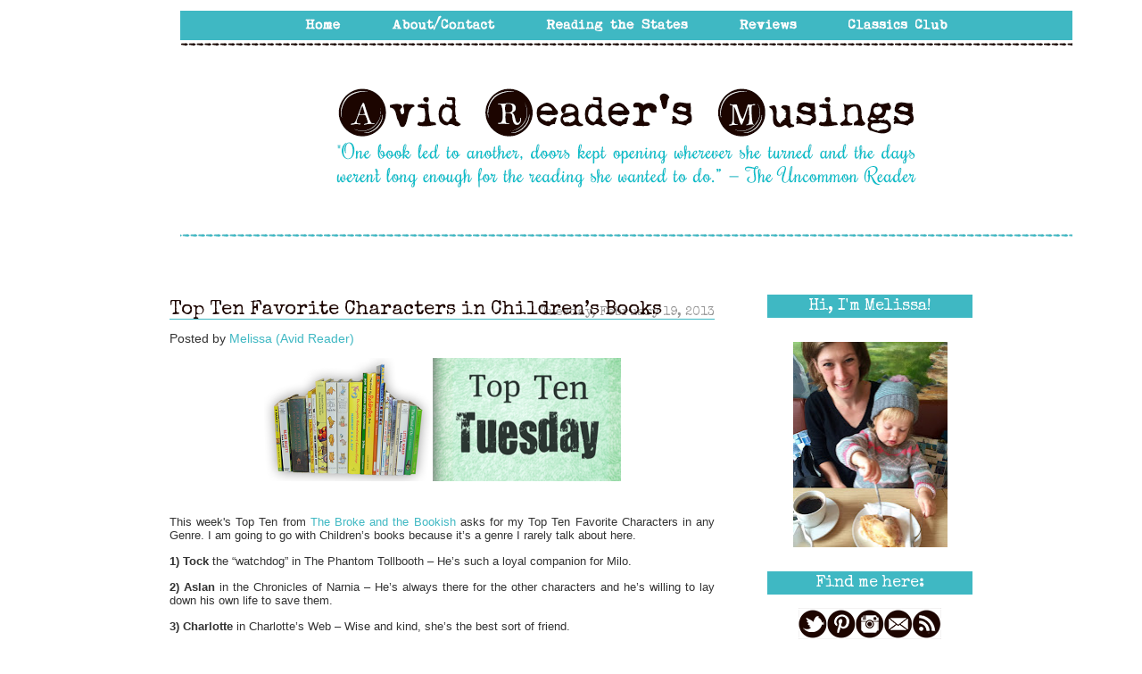

--- FILE ---
content_type: text/html; charset=UTF-8
request_url: https://avidreader25.blogspot.com/2013/02/top-ten-favorite-characters-in.html?showComment=1361415827239
body_size: 22299
content:
<!DOCTYPE html>
<html class='v2' dir='ltr' xmlns='http://www.w3.org/1999/xhtml' xmlns:b='http://www.google.com/2005/gml/b' xmlns:data='http://www.google.com/2005/gml/data' xmlns:expr='http://www.google.com/2005/gml/expr'>
<head>
<link href='https://www.blogger.com/static/v1/widgets/335934321-css_bundle_v2.css' rel='stylesheet' type='text/css'/>
<meta content='IE=EmulateIE7' http-equiv='X-UA-Compatible'/>
<meta content='width=1100' name='viewport'/>
<meta content='text/html; charset=UTF-8' http-equiv='Content-Type'/>
<meta content='blogger' name='generator'/>
<link href='https://avidreader25.blogspot.com/favicon.ico' rel='icon' type='image/x-icon'/>
<link href='http://avidreader25.blogspot.com/2013/02/top-ten-favorite-characters-in.html' rel='canonical'/>
<link rel="alternate" type="application/atom+xml" title="Avid Reader&#39;s Musings - Atom" href="https://avidreader25.blogspot.com/feeds/posts/default" />
<link rel="alternate" type="application/rss+xml" title="Avid Reader&#39;s Musings - RSS" href="https://avidreader25.blogspot.com/feeds/posts/default?alt=rss" />
<link rel="service.post" type="application/atom+xml" title="Avid Reader&#39;s Musings - Atom" href="https://www.blogger.com/feeds/8481406859587493585/posts/default" />

<link rel="alternate" type="application/atom+xml" title="Avid Reader&#39;s Musings - Atom" href="https://avidreader25.blogspot.com/feeds/4140468949547675349/comments/default" />
<!--Can't find substitution for tag [blog.ieCssRetrofitLinks]-->
<link href='https://blogger.googleusercontent.com/img/b/R29vZ2xl/AVvXsEgTJDcy-oIsxawI6yhdK38xo7pw9I-qYK1p2UOeit8bU28m1PC1ze4BfTtYe7chM82bLdufX2L4UJFaq0g4jZOZdNU8SyHQY2hU1tfy06b4JN9TGH7BD4p-XTa7rTSLlak9W1YOY1MsVqk/s400/Picture+1.png' rel='image_src'/>
<meta content='http://avidreader25.blogspot.com/2013/02/top-ten-favorite-characters-in.html' property='og:url'/>
<meta content='Top Ten Favorite Characters in Children’s Books' property='og:title'/>
<meta content='      This week&#39;s Top Ten from The Broke and the Bookish  asks for my Top Ten Favorite Characters in any Genre. I am going to go with Childr...' property='og:description'/>
<meta content='https://blogger.googleusercontent.com/img/b/R29vZ2xl/AVvXsEgTJDcy-oIsxawI6yhdK38xo7pw9I-qYK1p2UOeit8bU28m1PC1ze4BfTtYe7chM82bLdufX2L4UJFaq0g4jZOZdNU8SyHQY2hU1tfy06b4JN9TGH7BD4p-XTa7rTSLlak9W1YOY1MsVqk/w1200-h630-p-k-no-nu/Picture+1.png' property='og:image'/>
<title>Avid Reader's Musings: Top Ten Favorite Characters in Children&#8217;s Books</title>
<style type='text/css'>@font-face{font-family:'Josefin Slab';font-style:normal;font-weight:400;font-display:swap;src:url(//fonts.gstatic.com/s/josefinslab/v29/lW-swjwOK3Ps5GSJlNNkMalNpiZe_ldbOR4W71msR349KoKZAyOw3w.woff2)format('woff2');unicode-range:U+0000-00FF,U+0131,U+0152-0153,U+02BB-02BC,U+02C6,U+02DA,U+02DC,U+0304,U+0308,U+0329,U+2000-206F,U+20AC,U+2122,U+2191,U+2193,U+2212,U+2215,U+FEFF,U+FFFD;}</style>
<style id='page-skin-1' type='text/css'><!--
/*
-----------------------------------------------
Blogger Template Style
Name:     sophie & rory - Custom blog template
Designer: Laura Rafferty
URL:      www.sophieandrory.com  |	www.etsy.com/shop/sophieandrory
Based on the Simple template by Josh Peterson
----------------------------------------------- */
/* Variable definitions
====================
<Variable name="keycolor" description="Main Color" type="color" default="#66bbdd"/>
<Group description="Page Text" selector="body">
<Variable name="body.font" description="Font" type="font"
default="normal normal 12px Arial, Tahoma, Helvetica, FreeSans, sans-serif"/>
<Variable name="body.text.color" description="Text Color" type="color" default="#222222"/>
</Group>
<Group description="Backgrounds" selector=".body-fauxcolumns-outer">
<Variable name="body.background.color" description="Outer Background" type="color" default="#66bbdd"/>
<Variable name="content.background.color" description="Main Background" type="color" default="#ffffff"/>
<Variable name="header.background.color" description="Header Background" type="color" default="transparent"/>
</Group>
<Group description="Links" selector=".main-outer">
<Variable name="link.color" description="Link Color" type="color" default="#2288bb"/>
<Variable name="link.visited.color" description="Visited Color" type="color" default="#888888"/>
<Variable name="link.hover.color" description="Hover Color" type="color" default="#33aaff"/>
</Group>
<Group description="Blog Title" selector=".header h1">
<Variable name="header.font" description="Font" type="font"
default="normal normal 60px Arial, Tahoma, Helvetica, FreeSans, sans-serif"/>
<Variable name="header.text.color" description="Title Color" type="color" default="#3399bb" />
</Group>
<Group description="Blog Description" selector=".header .description">
<Variable name="description.text.color" description="Description Color" type="color"
default="#777777" />
</Group>
<Group description="Tabs Text" selector=".tabs-inner .widget li a">
<Variable name="tabs.font" description="Font" type="font"
default="normal normal 14px Arial, Tahoma, Helvetica, FreeSans, sans-serif"/>
<Variable name="tabs.text.color" description="Text Color" type="color" default="#999999"/>
<Variable name="tabs.selected.text.color" description="Selected Color" type="color" default="#000000"/>
</Group>
<Group description="Tabs Background" selector=".tabs-outer .PageList">
<Variable name="tabs.background.color" description="Background Color" type="color" default="#f5f5f5"/>
<Variable name="tabs.selected.background.color" description="Selected Color" type="color" default="#eeeeee"/>
</Group>
<Group description="Post Title" selector="h3.post-title, .comments h4">
<Variable name="post.title.font" description="Font" type="font"
default="normal normal 22px Arial, Tahoma, Helvetica, FreeSans, sans-serif"/>
</Group>
<Group description="Date Header" selector=".date-header">
<Variable name="date.header.color" description="Text Color" type="color"
default="#333333"/>
<Variable name="date.header.background.color" description="Background Color" type="color"
default="transparent"/>
</Group>
<Group description="Post Footer" selector=".post-footer">
<Variable name="post.footer.text.color" description="Text Color" type="color" default="#666666"/>
<Variable name="post.footer.background.color" description="Background Color" type="color"
default="#f9f9f9"/>
<Variable name="post.footer.border.color" description="Shadow Color" type="color" default="#eeeeee"/>
</Group>
<Group description="Gadgets" selector="h2">
<Variable name="widget.title.font" description="Title Font" type="font"
default="normal bold 11px Arial, Tahoma, Helvetica, FreeSans, sans-serif"/>
<Variable name="widget.title.text.color" description="Title Color" type="color" default="#000000"/>
<Variable name="widget.alternate.text.color" description="Alternate Color" type="color" default="#999999"/>
</Group>
<Group description="Images" selector=".main-inner">
<Variable name="image.background.color" description="Background Color" type="color" default="#ffffff"/>
<Variable name="image.border.color" description="Border Color" type="color" default="#eeeeee"/>
<Variable name="image.text.color" description="Caption Text Color" type="color" default="#333333"/>
</Group>
<Group description="Accents" selector=".content-inner">
<Variable name="body.rule.color" description="Separator Line Color" type="color" default="#eeeeee"/>
<Variable name="tabs.border.color" description="Tabs Border Color" type="color" default="transparent"/>
</Group>
<Variable name="body.background" description="Body Background" type="background"
color="transparent" default="$(color) none repeat scroll top left"/>
<Variable name="body.background.override" description="Body Background Override" type="string" default=""/>
<Variable name="body.background.gradient.cap" description="Body Gradient Cap" type="url"
default="url(//www.blogblog.com/1kt/simple/gradients_light.png)"/>
<Variable name="body.background.gradient.tile" description="Body Gradient Tile" type="url"
default="url(//www.blogblog.com/1kt/simple/body_gradient_tile_light.png)"/>
<Variable name="content.background.color.selector" description="Content Background Color Selector" type="string" default=".content-inner"/>
<Variable name="content.padding" description="Content Padding" type="length" default="12px"/>
<Variable name="content.padding.horizontal" description="Content Horizontal Padding" type="length" default="12px"/>
<Variable name="content.shadow.spread" description="Content Shadow Spread" type="length" default="40px"/>
<Variable name="content.shadow.spread.webkit" description="Content Shadow Spread (WebKit)" type="length" default="5px"/>
<Variable name="content.shadow.spread.ie" description="Content Shadow Spread (IE)" type="length" default="10px"/>
<Variable name="main.border.width" description="Main Border Width" type="length" default="0"/>
<Variable name="header.background.gradient" description="Header Gradient" type="url" default="none"/>
<Variable name="header.shadow.offset.left" description="Header Shadow Offset Left" type="length" default="-1px"/>
<Variable name="header.shadow.offset.top" description="Header Shadow Offset Top" type="length" default="-1px"/>
<Variable name="header.shadow.spread" description="Header Shadow Spread" type="length" default="1px"/>
<Variable name="header.padding" description="Header Padding" type="length" default="30px"/>
<Variable name="header.border.size" description="Header Border Size" type="length" default="1px"/>
<Variable name="header.bottom.border.size" description="Header Bottom Border Size" type="length" default="1px"/>
<Variable name="header.border.horizontalsize" description="Header Horizontal Border Size" type="length" default="0"/>
<Variable name="description.text.size" description="Description Text Size" type="string" default="140%"/>
<Variable name="tabs.margin.top" description="Tabs Margin Top" type="length" default="0" />
<Variable name="tabs.margin.side" description="Tabs Side Margin" type="length" default="30px" />
<Variable name="tabs.background.gradient" description="Tabs Background Gradient" type="url"
default="url(//www.blogblog.com/1kt/simple/gradients_light.png)"/>
<Variable name="tabs.border.width" description="Tabs Border Width" type="length" default="1px"/>
<Variable name="tabs.bevel.border.width" description="Tabs Bevel Border Width" type="length" default="1px"/>
<Variable name="date.header.padding" description="Date Header Padding" type="string" default="inherit"/>
<Variable name="date.header.letterspacing" description="Date Header Letter Spacing" type="string" default="inherit"/>
<Variable name="date.header.margin" description="Date Header Margin" type="string" default="inherit"/>
<Variable name="post.margin.bottom" description="Post Bottom Margin" type="length" default="25px"/>
<Variable name="image.border.small.size" description="Image Border Small Size" type="length" default="2px"/>
<Variable name="image.border.large.size" description="Image Border Large Size" type="length" default="5px"/>
<Variable name="page.width.selector" description="Page Width Selector" type="string" default=".region-inner"/>
<Variable name="page.width" description="Page Width" type="string" default="auto"/>
<Variable name="main.section.margin" description="Main Section Margin" type="length" default="15px"/>
<Variable name="main.padding" description="Main Padding" type="length" default="15px"/>
<Variable name="main.padding.top" description="Main Padding Top" type="length" default="30px"/>
<Variable name="main.padding.bottom" description="Main Padding Bottom" type="length" default="30px"/>
<Variable name="paging.background"
color="#ffffff"
description="Background of blog paging area" type="background"
default="transparent none no-repeat scroll top center"/>
<Variable name="footer.bevel" description="Bevel border length of footer" type="length" default="0"/>
<Variable name="mobile.background.overlay" description="Mobile Background Overlay" type="string"
default="transparent none repeat scroll top left"/>
<Variable name="mobile.background.size" description="Mobile Background Size" type="string" default="auto"/>
<Variable name="mobile.button.color" description="Mobile Button Color" type="color" default="#ffffff" />
<Variable name="startSide" description="Side where text starts in blog language" type="automatic" default="left"/>
<Variable name="endSide" description="Side where text ends in blog language" type="automatic" default="right"/>
*/
/* Content
----------------------------------------------- */
body {
font: normal normal 14px Arial, Tahoma, Helvetica, FreeSans, sans-serif;
color: #333333;
background: transparent none repeat scroll top left;
padding: 12 0 0 0;
}
html body .region-inner {
min-width: 0;
max-width: 100%;
width: auto;
}
a:link {
text-decoration:none;
color: #3fb8c3;
}
a:visited {
text-decoration:none;
color: #1c0500;
}
a:hover {
text-decoration:underline;
color: #3fb8c3;
}
.body-fauxcolumn-outer .fauxcolumn-inner {
background: transparent none repeat scroll top left;
_background-image: none;
}
.body-fauxcolumn-outer .cap-top {
position: absolute;
z-index: 1;
height: 400px;
width: 100%;
background: transparent none repeat scroll top left;
}
.body-fauxcolumn-outer .cap-top .cap-left {
width: 100%;
background: transparent none repeat-x scroll top left;
_background-image: none;
}
.content-outer {
-moz-box-shadow: 0 0 0 rgba(0, 0, 0, .15);
-webkit-box-shadow: 0 0 0 rgba(0, 0, 0, .15);
-goog-ms-box-shadow: 0 0 0 #333333;
box-shadow: 0 0 0 rgba(0, 0, 0, .15);
margin-bottom: 1px;
}
.content-inner {
padding: 12px 40px;
}
.content-inner {
background-color: #ffffff;
}
/* Header
----------------------------------------------- */
.header-outer {
background: transparent none repeat-x scroll 0 -400px;
_background-image: none;
}
.Header h1 {
font: normal normal 40px 'Trebuchet MS',Trebuchet,Verdana,sans-serif;
color: #000000;
text-shadow: 0 0 0 rgba(0, 0, 0, .2);
}
.Header h1 a {
color: #000000;
}
.Header .description {
font-size: 18px;
color: #000000;
}
.header-inner .Header .titlewrapper {
padding: 22px 0;
}
.header-inner .Header .descriptionwrapper {
padding: 0 0;
}
/* Tabs
----------------------------------------------- */
.tabs-inner .section:first-child {
border-top: 0 solid transparent;
}
.tabs-inner .section:first-child ul {
margin-top: -1px;
border-top: 1px solid transparent;
border-left: 1px solid transparent;
border-right: 1px solid transparent;
}
.tabs-inner .widget ul {
background: transparent none repeat-x scroll 0 -800px;
_background-image: none;
border-bottom: 1px solid transparent;
margin-top: 0;
margin-left: -30px;
margin-right: -30px;
}
.tabs-inner .widget li a {
display: inline-block;
padding: .6em 1em;
font: normal normal 14px Josefin Slab;
color: #000000;
border-left: 1px solid #ffffff;
border-right: 1px solid transparent;
}
.tabs-inner .widget li:first-child a {
border-left: none;
}
.tabs-inner .widget li.selected a, .tabs-inner .widget li a:hover {
color: #000000;
background-color: #eeeeee;
text-decoration: none;
}
/* Columns
----------------------------------------------- */
.main-outer {
border-top: 0 solid transparent;
}
.fauxcolumn-left-outer .fauxcolumn-inner {
border-right: 1px solid transparent;
}
.fauxcolumn-right-outer .fauxcolumn-inner {
border-left: 1px solid transparent;
}
/* Headings
----------------------------------------------- */
h2 {
margin: 0 0 1em 0;
font: normal bold 12px 'Courier New', Courier, FreeMono, monospace;
color: #a2f4e9;
text-transform: uppercase;
}
/* Widgets
----------------------------------------------- */
.widget .zippy {
color: #a6a39f;
text-shadow: 2px 2px 1px rgba(0, 0, 0, .1);
}
.widget .popular-posts ul {
list-style: none;
}
/* Posts
----------------------------------------------- */
.date-header span {
background-color: transparent;
color: #999999;
padding: 0.4em;
letter-spacing: 3px;
margin: inherit;
}
.main-inner {
padding-top: 35px;
padding-bottom: 65px;
}
.main-inner .column-center-inner {
padding: 0 0;
}
.main-inner .column-center-inner .section {
margin: 0 1em;
}
.post {
margin: 0 0 45px 0;
}
h3.post-title, .comments h4 {
font: normal normal 22px Arial, Tahoma, Helvetica, FreeSans, sans-serif;
margin: .75em 0 0;
}
.post-body {
font-size: 110%;
line-height: 1.4;
position: relative;
}
.post-body img, .post-body .tr-caption-container, .Profile img, .Image img,
.BlogList .item-thumbnail img {
padding: 2px;
background: #ffffff;
border: 1px solid transparent;
-moz-box-shadow: 1px 1px 5px rgba(0, 0, 0, .1);
-webkit-box-shadow: 1px 1px 5px rgba(0, 0, 0, .1);
box-shadow: 1px 1px 5px rgba(0, 0, 0, .1);
}
.post-body img, .post-body .tr-caption-container {
padding: 5px;
}
.post-body .tr-caption-container {
color: #333333;
}
.post-body .tr-caption-container img {
padding: 0;
background: transparent;
border: none;
-moz-box-shadow: 0 0 0 rgba(0, 0, 0, .1);
-webkit-box-shadow: 0 0 0 rgba(0, 0, 0, .1);
box-shadow: 0 0 0 rgba(0, 0, 0, .1);
}
.post-header {
margin: 0 0 1.5em;
line-height: 1.6;
font-size: 90%;
}
.post-footer {
margin: 20px -2px 0;
padding: 5px 10px;
color: #666666;
background-color: transparent;
border-bottom: 1px solid transparent;
line-height: 1.6;
font-size: 90%;
}
#comments .comment-author {
padding-top: 1.5em;
border-top: 1px solid transparent;
background-position: 0 1.5em;
}
#comments .comment-author:first-child {
padding-top: 0;
border-top: none;
}
.avatar-image-container {
margin: .2em 0 0;
}
#comments .avatar-image-container img {
border: 1px solid transparent;
}
/* Comments
----------------------------------------------- */
.comments .comments-content .icon.blog-author {
background-repeat: no-repeat;
background-image: url([data-uri]);
}
.comments .comments-content .loadmore a {
border-top: 1px solid #a6a39f;
border-bottom: 1px solid #a6a39f;
}
.comments .comment-thread.inline-thread {
background-color: transparent;
}
.comments .continue {
border-top: 2px solid #a6a39f;
}
/* Accents
---------------------------------------------- */
.section-columns td.columns-cell {
border-left: 1px solid transparent;
}
.blog-pager {
background: transparent url(//www.blogblog.com/1kt/simple/paging_dot.png) repeat-x scroll top center;
}
.blog-pager-older-link, .home-link,
.blog-pager-newer-link {
background-color: #ffffff;
padding: 5px;
}
.footer-outer {
border-top: 1px dashed #bbbbbb;
}
/* Mobile
----------------------------------------------- */
body.mobile  {
background-size: auto;
}
.mobile .body-fauxcolumn-outer {
background: transparent none repeat scroll top left;
}
.mobile .body-fauxcolumn-outer .cap-top {
background-size: 100% auto;
}
.mobile .content-outer {
-webkit-box-shadow: 0 0 3px rgba(0, 0, 0, .15);
box-shadow: 0 0 3px rgba(0, 0, 0, .15);
padding: 0 0;
}
body.mobile .AdSense {
margin: 0 -0;
}
.mobile .tabs-inner .widget ul {
margin-left: 0;
margin-right: 0;
}
.mobile .post {
margin: 0;
}
.mobile .main-inner .column-center-inner .section {
margin: 0;
}
.mobile .date-header span {
padding: 0.1em 10px;
margin: 0 -10px;
}
.mobile h3.post-title {
margin: 0;
}
.mobile .blog-pager {
background: transparent none no-repeat scroll top center;
}
.mobile .footer-outer {
border-top: none;
}
.mobile .main-inner, .mobile .footer-inner {
background-color: #ffffff;
}
.mobile-index-contents {
color: #333333;
}
.mobile-link-button {
background-color: #3fb8c3;
}
.mobile-link-button a:link, .mobile-link-button a:visited {
color: #ffffff;
}
.mobile .tabs-inner .section:first-child {
border-top: none;
}
.mobile .tabs-inner .PageList .widget-content {
background-color: #eeeeee;
color: #000000;
border-top: 1px solid transparent;
border-bottom: 1px solid transparent;
}
.mobile .tabs-inner .PageList .widget-content .pagelist-arrow {
border-left: 1px solid transparent;
}
/* Start s&r CSS
===================*/
/* Strip out unwanted objects
----------------------------- */
header, .status-msg-wrap, .navbar, .feed-links, #Attribution1, .post-timestamp {
display: none;
}
.cap-top {
background-color: transparent !important;
}
/* Page layout
--------------- */
.content-outer {
margin-top: 0px;
margin-bottom: 0px;
}
.content {
padding-bottom: 0px;
}
.content-inner {
position: relative;
top: 0px;
padding: 0px;
}
.column-center-outer {
position: relative;
top: 0px;
}
.column-center-inner {
margin-right: 15px;
}
.main {
margin-left: 0px !important;
}
.column-right-inner {
text-align: center;
padding-left: 30px !important;
padding-right: 0px !important;
}
.sidebar {
margin: 0px;
}
.post-footer {
margin: 0px;
padding: 0px;
margin-top: 0px !important;
padding-bottom: 0px !important;
}
.main-inner {
}
.post-title {
margin-top: 0px;
z-index: 100;
}
.footer-inner {
padding-top: 0px;
}
/* Post and page styling
------------------------ */
/* background */
body {
margin: 0;
/*
background: url('http://i.imgur.com/Fm0V8d0.png') repeat;
*/
background-attachment: scroll;
background-position: 0px 0px;
font-family: 'Calibri', sans-serif;
}
.content-outer {
background: #fff;
}
.blog-pager {
background: transparent;
}
/* fix the centering of the pager - also edited the HTML */
#blog-pager-newer-link {
width: 200px;
min-height: 1px;
text-align: left;
}
#blog-pager-older-link {
width: 200px;
min-height: 1px;
text-align: right;
}
.footer-outer {
border: 0px !important;
}
.post-outer {
padding: 0px;
}
.post-title {
color: #1c0500;
}
.date-header {
text-align: right;
padding-bottom: 0px;
border-bottom: 1px solid #3fb8c3;
margin-top: -16px;
}
.date-header span {
padding: 0px !important;
font-weight: normal;
font-size: 14px;
letter-spacing: normal;
}
.post-title {
width: 570px;
}
.post-body {
text-align: justify;
}
.post-header {
display: none !important;
}
.sr-commentslabels {
text-align: center;
margin: 10px 0px 0px 0px !important;
color: #fff;
padding: 0px;
background: #3fb8c3;
}
.sr-commentslabels-inner {
padding: 5px;
}
.sr-commentslabels a {
color: #fff;
}
.sr-commentslabels a:hover {
color: #fff;
}
.post-comment-link, .post-labels, .post-title, .blog-pager, .date-header, .sidebar .widget h2 {
font-family: 'special elite', serif !important;
text-transform: none;
}
.post-labels {
margin-left: 10px;
}
/* Fix post image margins */
.post-body img, .post-body .tr-caption-container, .Profile img, .Image img,
.BlogList .item-thumbnail img {
padding: 12px !important;
border: 0px !important;
background: none !important;
-moz-box-shadow: 0px 0px 0px transparent !important;
-webkit-box-shadow: 0px 0px 0px transparent !important;
box-shadow: 0px 0px 0px transparent !important;
}
.post-body img {
height: auto !important;
margin: 0px !important;
}
.post-body a {
margin: 0px !important;
}
/* Widget styling
------------------ */
.widget {
margin: 10px 0px 0px 0px !important;
padding: 0px;
}
.HTML {
margin-top: 0px;
}
/* Widget titles */
.sidebar .widget h2 {
font-weight: normal;
color: #fff;
font-size:18px;
background: #3fb8c3;
line-height: 26px;
margin-bottom: 15px;
}
/* End s&r CSS */

--></style>
<style id='template-skin-1' type='text/css'><!--
body {
min-width: 900px;
}
.content-outer, .content-fauxcolumn-outer, .region-inner {
min-width: 900px;
max-width: 900px;
_width: 900px;
}
.main-inner .columns {
padding-left: 0px;
padding-right: 260px;
}
.main-inner .fauxcolumn-center-outer {
left: 0px;
right: 260px;
/* IE6 does not respect left and right together */
_width: expression(this.parentNode.offsetWidth -
parseInt("0px") -
parseInt("260px") + 'px');
}
.main-inner .fauxcolumn-left-outer {
width: 0px;
}
.main-inner .fauxcolumn-right-outer {
width: 260px;
}
.main-inner .column-left-outer {
width: 0px;
right: 100%;
margin-left: -0px;
}
.main-inner .column-right-outer {
width: 260px;
margin-right: -260px;
}
#layout {
min-width: 0;
}
#layout .content-outer {
min-width: 0;
width: 800px;
}
#layout .region-inner {
min-width: 0;
width: auto;
}
--></style>
<!-- s&r web fonts -->
<link href="//sophieandrory-designfiles.atwebpages.com/district-thin-and-true-love/fonts.css" rel="stylesheet" type="text/css">
<link href="//fonts.googleapis.com/css?family=Rochester" rel="stylesheet" type="text/css">
<link href="//fonts.googleapis.com/css?family=Special+Elite" rel="stylesheet" type="text/css">
<script src="//ajax.googleapis.com/ajax/libs/jquery/1.3.2/jquery.min.js" type="text/javascript"></script>
<link href='https://www.blogger.com/dyn-css/authorization.css?targetBlogID=8481406859587493585&amp;zx=a5c77a9f-50df-47f3-90ef-3a2363dc07b6' media='none' onload='if(media!=&#39;all&#39;)media=&#39;all&#39;' rel='stylesheet'/><noscript><link href='https://www.blogger.com/dyn-css/authorization.css?targetBlogID=8481406859587493585&amp;zx=a5c77a9f-50df-47f3-90ef-3a2363dc07b6' rel='stylesheet'/></noscript>
<meta name='google-adsense-platform-account' content='ca-host-pub-1556223355139109'/>
<meta name='google-adsense-platform-domain' content='blogspot.com'/>

</head>
<body class='loading'>
<div class='navbar section' id='navbar'><div class='widget Navbar' data-version='1' id='Navbar1'><script type="text/javascript">
    function setAttributeOnload(object, attribute, val) {
      if(window.addEventListener) {
        window.addEventListener('load',
          function(){ object[attribute] = val; }, false);
      } else {
        window.attachEvent('onload', function(){ object[attribute] = val; });
      }
    }
  </script>
<div id="navbar-iframe-container"></div>
<script type="text/javascript" src="https://apis.google.com/js/platform.js"></script>
<script type="text/javascript">
      gapi.load("gapi.iframes:gapi.iframes.style.bubble", function() {
        if (gapi.iframes && gapi.iframes.getContext) {
          gapi.iframes.getContext().openChild({
              url: 'https://www.blogger.com/navbar/8481406859587493585?po\x3d4140468949547675349\x26origin\x3dhttps://avidreader25.blogspot.com',
              where: document.getElementById("navbar-iframe-container"),
              id: "navbar-iframe"
          });
        }
      });
    </script><script type="text/javascript">
(function() {
var script = document.createElement('script');
script.type = 'text/javascript';
script.src = '//pagead2.googlesyndication.com/pagead/js/google_top_exp.js';
var head = document.getElementsByTagName('head')[0];
if (head) {
head.appendChild(script);
}})();
</script>
</div></div>
<div class='body-fauxcolumns'>
<div class='fauxcolumn-outer body-fauxcolumn-outer'>
<div class='cap-top'>
<div class='cap-left'></div>
<div class='cap-right'></div>
</div>
<div class='fauxborder-left'>
<div class='fauxborder-right'></div>
<div class='fauxcolumn-inner'>
</div>
</div>
<div class='cap-bottom'>
<div class='cap-left'></div>
<div class='cap-right'></div>
</div>
</div>
</div>
<div class='content'>
<div class='content-fauxcolumns'>
<div class='fauxcolumn-outer content-fauxcolumn-outer'>
<div class='cap-top'>
<div class='cap-left'></div>
<div class='cap-right'></div>
</div>
<div class='fauxborder-left'>
<div class='fauxborder-right'></div>
<div class='fauxcolumn-inner'>
</div>
</div>
<div class='cap-bottom'>
<div class='cap-left'></div>
<div class='cap-right'></div>
</div>
</div>
</div>
<div class='content-outer'>
<center>
<!-- s&r custom header -->
<img border="0" src="https://lh3.googleusercontent.com/blogger_img_proxy/AEn0k_vZ4m-lfgFhQAv5LGyuWN54R0wwAsD2df9ApuZIlkOhg2WHCBzu4rBoTlSlEZzvBjXNYcuJmPAd__XvHBMJuy-4Jg=s0-d" style="padding: 12px" usemap="#header-map">
<map id='header-map' name='header-map'>
<area alt='' coords='132,1,190,33' href='http://avidreader25.blogspot.com/' shape='rect' target='_self' title=''/>
<area alt='' coords='231,1,360,33' href='http://avidreader25.blogspot.com/p/about-me.html' shape='rect' target='_self' title=''/>
<area alt='' coords='404,0,580,32' href='http://avidreader25.blogspot.com/p/reading-states.html' shape='rect' target='_self' title=''/>
<area alt='' coords='622,0,703,32' href='http://avidreader25.blogspot.com/p/reviews.html' shape='rect' target='_self' title=''/>
<area alt='' coords='742,1,877,33' href='http://avidreader25.blogspot.com/p/httptheclassicsclubblog.html' shape='rect' target='_self' title=''/>
<area alt='' coords='167,97,834,218' href='http://avidreader25.blogspot.com/' shape='rect' target='_self' title=''/>
</map>
</center>
<div class='content-cap-top cap-top'>
<div class='cap-left'></div>
<div class='cap-right'></div>
</div>
<div class='fauxborder-left content-fauxborder-left'>
<div class='fauxborder-right content-fauxborder-right'></div>
<div class='content-inner'>
<header>
<div class='header-outer'>
<div class='header-cap-top cap-top'>
<div class='cap-left'></div>
<div class='cap-right'></div>
</div>
<div class='fauxborder-left header-fauxborder-left'>
<div class='fauxborder-right header-fauxborder-right'></div>
<div class='region-inner header-inner'>
<div class='header section' id='header'><div class='widget Header' data-version='1' id='Header1'>
<div id='header-inner'>
<div class='titlewrapper'>
<h1 class='title'>
<a href='https://avidreader25.blogspot.com/'>
Avid Reader's Musings
</a>
</h1>
</div>
<div class='descriptionwrapper'>
<p class='description'><span>Bookish thoughts on everything from literary fiction to classics to nonfiction.</span></p>
</div>
</div>
</div></div>
</div>
</div>
<div class='header-cap-bottom cap-bottom'>
<div class='cap-left'></div>
<div class='cap-right'></div>
</div>
</div>
</header>
<div class='tabs-outer'>
<div class='tabs-cap-top cap-top'>
<div class='cap-left'></div>
<div class='cap-right'></div>
</div>
<div class='fauxborder-left tabs-fauxborder-left'>
<div class='fauxborder-right tabs-fauxborder-right'></div>
<div class='region-inner tabs-inner'>
<div class='tabs no-items section' id='crosscol'></div>
<div class='tabs no-items section' id='crosscol-overflow'></div>
</div>
</div>
<div class='tabs-cap-bottom cap-bottom'>
<div class='cap-left'></div>
<div class='cap-right'></div>
</div>
</div>
<div class='main-outer'>
<div class='main-cap-top cap-top'>
<div class='cap-left'></div>
<div class='cap-right'></div>
</div>
<div class='fauxborder-left main-fauxborder-left'>
<div class='fauxborder-right main-fauxborder-right'></div>
<div class='region-inner main-inner'>
<div class='columns fauxcolumns'>
<div class='fauxcolumn-outer fauxcolumn-center-outer'>
<div class='cap-top'>
<div class='cap-left'></div>
<div class='cap-right'></div>
</div>
<div class='fauxborder-left'>
<div class='fauxborder-right'></div>
<div class='fauxcolumn-inner'>
</div>
</div>
<div class='cap-bottom'>
<div class='cap-left'></div>
<div class='cap-right'></div>
</div>
</div>
<div class='fauxcolumn-outer fauxcolumn-left-outer'>
<div class='cap-top'>
<div class='cap-left'></div>
<div class='cap-right'></div>
</div>
<div class='fauxborder-left'>
<div class='fauxborder-right'></div>
<div class='fauxcolumn-inner'>
</div>
</div>
<div class='cap-bottom'>
<div class='cap-left'></div>
<div class='cap-right'></div>
</div>
</div>
<div class='fauxcolumn-outer fauxcolumn-right-outer'>
<div class='cap-top'>
<div class='cap-left'></div>
<div class='cap-right'></div>
</div>
<div class='fauxborder-left'>
<div class='fauxborder-right'></div>
<div class='fauxcolumn-inner'>
</div>
</div>
<div class='cap-bottom'>
<div class='cap-left'></div>
<div class='cap-right'></div>
</div>
</div>
<!-- corrects IE6 width calculation -->
<div class='columns-inner'>
<div class='column-center-outer'>
<!-- s&r - top of center column - not used -->
<div class='column-center-inner'>
<div class='main section' id='main'><div class='widget Blog' data-version='1' id='Blog1'>
<div class='blog-posts hfeed'>
<!--Can't find substitution for tag [defaultAdStart]-->

          <div class="date-outer">
        

          <div class="date-posts">
        
<div class='post-outer'>
<div class='post hentry' itemprop='blogPost' itemscope='itemscope' itemtype='http://schema.org/BlogPosting'>
<meta content='https://blogger.googleusercontent.com/img/b/R29vZ2xl/AVvXsEgTJDcy-oIsxawI6yhdK38xo7pw9I-qYK1p2UOeit8bU28m1PC1ze4BfTtYe7chM82bLdufX2L4UJFaq0g4jZOZdNU8SyHQY2hU1tfy06b4JN9TGH7BD4p-XTa7rTSLlak9W1YOY1MsVqk/s400/Picture+1.png' itemprop='image_url'/>
<meta content='8481406859587493585' itemprop='blogId'/>
<meta content='4140468949547675349' itemprop='postId'/>
<a name='4140468949547675349'></a>
<h3 class='post-title entry-title' itemprop='name'>
Top Ten Favorite Characters in Children&#8217;s Books
</h3>
<h2 class='date-header'><span>Tuesday, February 19, 2013</span></h2>
<span class='post-author vcard' style='display: inline'>
Posted by
<span class='fn' itemprop='author' itemscope='itemscope' itemtype='http://schema.org/Person'>
<meta content='https://www.blogger.com/profile/02119628715475021774' itemprop='url'/>
<a href='https://www.blogger.com/profile/02119628715475021774' rel='author' title='author profile'>
<span itemprop='name'>Melissa (Avid Reader)</span>
</a>
</span>
</span>
<div class='post-header'>
<div class='post-header-line-1'></div>
</div>
<div class='post-body entry-content' id='post-body-4140468949547675349' itemprop='description articleBody'>
<div class="separator" style="clear: both; text-align: center;">
<a href="https://blogger.googleusercontent.com/img/b/R29vZ2xl/AVvXsEgTJDcy-oIsxawI6yhdK38xo7pw9I-qYK1p2UOeit8bU28m1PC1ze4BfTtYe7chM82bLdufX2L4UJFaq0g4jZOZdNU8SyHQY2hU1tfy06b4JN9TGH7BD4p-XTa7rTSLlak9W1YOY1MsVqk/s1600/Picture+1.png" imageanchor="1" style="margin-left: 1em; margin-right: 1em;"><span class="Apple-style-span" style="font-family: Arial, Helvetica, sans-serif;"><img border="0" height="137" src="https://blogger.googleusercontent.com/img/b/R29vZ2xl/AVvXsEgTJDcy-oIsxawI6yhdK38xo7pw9I-qYK1p2UOeit8bU28m1PC1ze4BfTtYe7chM82bLdufX2L4UJFaq0g4jZOZdNU8SyHQY2hU1tfy06b4JN9TGH7BD4p-XTa7rTSLlak9W1YOY1MsVqk/s400/Picture+1.png" width="400" /></span></a></div>
<br />


<div style="font: 12.0px Helvetica; margin: 0.0px 0.0px 0.0px 0.0px;">
<span class="Apple-style-span" style="font-family: Arial, Helvetica, sans-serif; font-size: small;">This week's Top Ten from <a href="http://brokeandbookish.blogspot.com/">The Broke and the Bookish</a> asks for my Top Ten Favorite Characters in any Genre. I am going to go with Children&#8217;s books because it&#8217;s a genre I rarely talk about here.</span></div>
<div style="font: 12.0px Helvetica; margin: 0.0px 0.0px 0.0px 0.0px;">
<br /></div>
<div style="font: 12.0px Helvetica; margin: 0.0px 0.0px 0.0px 0.0px;">
<span class="Apple-style-span" style="font-family: Arial, Helvetica, sans-serif; font-size: small;"><b>1) Tock</b> the &#8220;watchdog&#8221; in The Phantom Tollbooth &#8211; He&#8217;s such a loyal companion for Milo.</span></div>
<div style="font: 12.0px Helvetica; margin: 0.0px 0.0px 0.0px 0.0px;">
<br /></div>
<div style="font: 12.0px Helvetica; margin: 0.0px 0.0px 0.0px 0.0px;">
<span class="Apple-style-span" style="font-family: Arial, Helvetica, sans-serif; font-size: small;"><b>2) Aslan </b>in the Chronicles of Narnia &#8211; He&#8217;s always there for the other characters and he&#8217;s willing to lay down his own life to save them.</span></div>
<div style="font: 12.0px Helvetica; margin: 0.0px 0.0px 0.0px 0.0px;">
<br /></div>
<div style="font: 12.0px Helvetica; margin: 0.0px 0.0px 0.0px 0.0px;">
<span class="Apple-style-span" style="font-family: Arial, Helvetica, sans-serif; font-size: small;"><b>3) Charlotte</b> in Charlotte&#8217;s Web &#8211; Wise and kind, she&#8217;s the best sort of friend.</span></div>
<div style="font: 12.0px Helvetica; margin: 0.0px 0.0px 0.0px 0.0px;">
<br /></div>
<div style="font: 12.0px Helvetica; margin: 0.0px 0.0px 0.0px 0.0px;">
<span class="Apple-style-span" style="font-family: Arial, Helvetica, sans-serif; font-size: small;"><b>4) Matilda</b> (Roald Dahl) &#8211; All she wants to do is read. I loved her as a kid.</span></div>
<div style="font: 12.0px Helvetica; margin: 0.0px 0.0px 0.0px 0.0px;">
<br /></div>
<div style="font: 12.0px Helvetica; margin: 0.0px 0.0px 0.0px 0.0px;">
<span class="Apple-style-span" style="font-family: Arial, Helvetica, sans-serif; font-size: small;"><b>5) Califer</b> in Howl&#8217;s Moving Castle &#8211; This cranky fire demon was one of my favorite parts of the book.</span></div>
<div style="font: 12.0px Helvetica; margin: 0.0px 0.0px 0.0px 0.0px;">
<br /></div>
<div style="font: 12.0px Helvetica; margin: 0.0px 0.0px 0.0px 0.0px;">
<span class="Apple-style-span" style="font-family: Arial, Helvetica, sans-serif; font-size: small;"><b>6) Jack Pumpkinhead</b> in the Wizard of Oz series &#8211; He&#8217;s such a strange character, but a fun one.</span></div>
<div style="font: 12.0px Helvetica; margin: 0.0px 0.0px 0.0px 0.0px;">
<br /></div>
<div style="font: 12.0px Helvetica; margin: 0.0px 0.0px 0.0px 0.0px;">
<span class="Apple-style-span" style="font-family: Arial, Helvetica, sans-serif; font-size: small;"><b>7) Turtle</b> in The Westing Game &#8211; I read this for the first time when I was about Turtle&#8217;s age and I just loved her character. &nbsp;</span></div>
<div style="font: 12.0px Helvetica; margin: 0.0px 0.0px 0.0px 0.0px;">
<br /></div>
<div style="font: 12.0px Helvetica; margin: 0.0px 0.0px 0.0px 0.0px;">
<span class="Apple-style-span" style="font-family: Arial, Helvetica, sans-serif; font-size: small;"><b>8) Mrs. Piggle-Wiggle</b> in the series named after her &#8211; She teaches kids great lessons, but she never makes them feel bad about themselves.</span></div>
<div style="font: 12.0px Helvetica; margin: 0.0px 0.0px 0.0px 0.0px;">
<br /></div>
<div style="font: 12.0px Helvetica; margin: 0.0px 0.0px 0.0px 0.0px;">
<span class="Apple-style-span" style="font-family: Arial, Helvetica, sans-serif; font-size: small;"><b>9) Meg</b> in A Wrinkle in Time &#8211; She thinks that she isn&#8217;t as good as those around her and it takes her awhile to realize what a powerful force love is.</span></div>
<div style="font: 12.0px Helvetica; margin: 0.0px 0.0px 0.0px 0.0px;">
<br /></div>
<div style="font: 12.0px Helvetica; margin: 0.0px 0.0px 0.0px 0.0px;">
<span class="Apple-style-span" style="font-family: Arial, Helvetica, sans-serif; font-size: small;"><b>10) Charlotte </b>in The True Confessions of Charlotte Doyle &#8211; She&#8217;s a prim and proper young lady until she takes a trans-Atlantic ship to move to America. Then she becomes a sailor and must fight to survive. It was one of my favorite adventure stories when I was young.</span></div>
<div style="font: 12.0px Helvetica; margin: 0.0px 0.0px 0.0px 0.0px;">
<br /></div>
<div style="font: 12.0px Helvetica; margin: 0.0px 0.0px 0.0px 0.0px;">
<span class="Apple-style-span" style="font-family: Arial, Helvetica, sans-serif; font-size: small;"><b>Bonus:</b> Most of the cast, especially Dumbledore, from the Harry Potter series. I don't consider that a Children's series, which is why I left it off.</span></div>
<div style="font: 12.0px Helvetica; margin: 0.0px 0.0px 0.0px 0.0px;">
<span class="Apple-style-span" style="font-family: Arial, Helvetica, sans-serif; font-size: small;"><br /></span></div>
<div style="font: 12.0px Helvetica; margin: 0.0px 0.0px 0.0px 0.0px;">
<span class="Apple-style-span" style="font-family: Arial, Helvetica, sans-serif; font-size: xx-small;"><i>Image from <a href="//www.google.com/imgres?um=1&amp;hl=en&amp;sa=N&amp;tbo=d&amp;biw=1138&amp;bih=602&amp;tbm=isch&amp;tbnid=P0kYs8OcaOqNjM:&amp;imgrefurl=http://childrenbooksandfamily.blogspot.com/&amp;docid=qW_-CqCbWdSvKM&amp;imgurl=http://3.bp.blogspot.com/-YGykJKLSe1k/UDMT6OeN6zI/AAAAAAAAABE/vu4r911ZoHw/s400/kids-books.jpg&amp;w=400&amp;h=309&amp;ei=MDT4UIrTFojdrAHP3oCQBA&amp;zoom=1&amp;iact=hc&amp;vpx=2&amp;vpy=285&amp;dur=15&amp;hovh=197&amp;hovw=255&amp;tx=139&amp;ty=108&amp;sig=118194571256040092252&amp;page=1&amp;tbnh=146&amp;tbnw=187&amp;start=0&amp;ndsp=20&amp;ved=1t:429,r:7,s:0,i:168">here.&nbsp;</a></i></span></div>
<div style='clear: both;'></div>
</div>
<div class='post-footer'>
<div class='post-footer-line post-footer-line-1'>
<span class='post-timestamp'>
at
<meta content='http://avidreader25.blogspot.com/2013/02/top-ten-favorite-characters-in.html' itemprop='url'/>
<a class='timestamp-link' href='https://avidreader25.blogspot.com/2013/02/top-ten-favorite-characters-in.html' rel='bookmark' title='permanent link'><abbr class='published' itemprop='datePublished' title='2013-02-19T03:00:00-05:00'>3:00&#8239;AM</abbr></a>
</span>
<div class='sr-commentslabels'>
<div class='sr-commentslabels-inner'>
<span class='post-comment-link'>
</span>
<span class='post-labels'>
Labels:
<a href='https://avidreader25.blogspot.com/search/label/A%20Wrinkle%20in%20Time' rel='tag'>A Wrinkle in Time</a>,
<a href='https://avidreader25.blogspot.com/search/label/Aslan' rel='tag'>Aslan</a>,
<a href='https://avidreader25.blogspot.com/search/label/Calcifer' rel='tag'>Calcifer</a>,
<a href='https://avidreader25.blogspot.com/search/label/Charlotte%27s%20Web' rel='tag'>Charlotte&#39;s Web</a>,
<a href='https://avidreader25.blogspot.com/search/label/Chronicles%20of%20Narnia' rel='tag'>Chronicles of Narnia</a>,
<a href='https://avidreader25.blogspot.com/search/label/Howl%27s%20Moving%20Castle' rel='tag'>Howl&#39;s Moving Castle</a>,
<a href='https://avidreader25.blogspot.com/search/label/Jack%20Pumpkinhead' rel='tag'>Jack Pumpkinhead</a>,
<a href='https://avidreader25.blogspot.com/search/label/Matilda' rel='tag'>Matilda</a>,
<a href='https://avidreader25.blogspot.com/search/label/Mrs.%20Piggle-Wiggle' rel='tag'>Mrs. Piggle-Wiggle</a>,
<a href='https://avidreader25.blogspot.com/search/label/The%20Phantom%20Tollbooth' rel='tag'>The Phantom Tollbooth</a>,
<a href='https://avidreader25.blogspot.com/search/label/The%20Westing%20Game' rel='tag'>The Westing Game</a>,
<a href='https://avidreader25.blogspot.com/search/label/Top%20Ten%20Tuesday' rel='tag'>Top Ten Tuesday</a>
</span>
<div style='clear: both'></div>
<span><img border="0" src="https://lh3.googleusercontent.com/blogger_img_proxy/AEn0k_tC-22rVLacyjI6x448SUQ1ezkevhQKi6YQZClm1JSBiiKSaXZ00TQWaarC00zd5W2RPCHo6iM-bQyrj6M1-d0hgQ=s0-d" usemap="#sm-footer-map"></span>
<map id='sm-footer-map' name='sm-footer-map'>
<area alt='' coords='0,1,24,25' href='https://twitter.com/AvidReader12' shape='rect' target='_blank' title=''/>
<area alt='' coords='22,0,46,25' href='http://www.pinterest.com/avidreader25/' shape='rect' target='_blank' title=''/>
<area alt='' coords='40,0,64,25' href='http://instagram.com/avidreader25' shape='rect' target='_blank' title=''/>
<area alt='' coords='63,1,86,25' href='mailto:avidreader25@gmail.com' shape='rect' target='_blank' title=''/>
<area alt='' coords='88,0,112,25' href='http://feeds.feedburner.com/AvidReadersMusings' shape='rect' target='_blank' title=''/>
</map>
</div>
</div>
<span class='post-icons'>
<span class='item-control blog-admin pid-1030076148'>
<a href='https://www.blogger.com/post-edit.g?blogID=8481406859587493585&postID=4140468949547675349&from=pencil' title='Edit Post'>
<img alt='' class='icon-action' height='18' src='https://resources.blogblog.com/img/icon18_edit_allbkg.gif' width='18'/>
</a>
</span>
</span>
<div class='post-share-buttons goog-inline-block'>
</div>
</div>
<div class='post-footer-line post-footer-line-2'></div>
<div class='post-footer-line post-footer-line-3'><span class='post-location'>
</span>
</div>
</div>
</div>
<div class='comments' id='comments'>
<a name='comments'></a>
<h4>15 comments:</h4>
<div id='Blog1_comments-block-wrapper'>
<dl class='avatar-comment-indent' id='comments-block'>
<dt class='comment-author ' id='c7280845172529531466'>
<a name='c7280845172529531466'></a>
<div class="avatar-image-container avatar-stock"><span dir="ltr"><img src="//resources.blogblog.com/img/blank.gif" width="35" height="35" alt="" title="Selah">

</span></div>
Selah
said...
</dt>
<dd class='comment-body' id='Blog1_cmt-7280845172529531466'>
<p>
Hmm, surprisingly, I haven&#39;t read a lot of these.  I&#39;ll have to Pin it to my &quot;Books for Kids&quot; board for future reference. :)<br /><br />My all time favorite children&#39;s book character is Frances the Badger from the books by Russell Hoban:<br /><br />http://www.harpercollins.com/searcheng/2PageSearchx.aspx?type=allbooks&amp;search=Russell%20Hoban&amp;mode=search<br /><br />Frances is extremely imaginative, mischievous, and REAL.  She shares a lot of traits with my two children, especially her propensity for making up her own songs.<br /><br />I agree with you about HP not being a children&#39;s series, especially books 4-7.  My favorite HP characters are Fred and George.  They&#39;re just FUN!
</p>
</dd>
<dd class='comment-footer'>
<span class='comment-timestamp'>
<a href='https://avidreader25.blogspot.com/2013/02/top-ten-favorite-characters-in.html?showComment=1361283636489#c7280845172529531466' title='comment permalink'>
February 19, 2013 at 9:20&#8239;AM
</a>
<span class='item-control blog-admin pid-479619526'>
<a class='comment-delete' href='https://www.blogger.com/comment/delete/8481406859587493585/7280845172529531466' title='Delete Comment'>
<img src='https://resources.blogblog.com/img/icon_delete13.gif'/>
</a>
</span>
</span>
</dd>
<dt class='comment-author ' id='c5181844915073719365'>
<a name='c5181844915073719365'></a>
<div class="avatar-image-container vcard"><span dir="ltr"><a href="https://www.blogger.com/profile/12509259925429901884" target="" rel="nofollow" onclick="" class="avatar-hovercard" id="av-5181844915073719365-12509259925429901884"><img src="https://resources.blogblog.com/img/blank.gif" width="35" height="35" class="delayLoad" style="display: none;" longdesc="//blogger.googleusercontent.com/img/b/R29vZ2xl/AVvXsEhFafMXjcls7E6wb_2GSBbqEI1DmbQiqK-2Hpvt4h3TAE6QS7_AyBG2KogVLR72p2JeUBk3VPa4Lx8WfGq6cSwafBx7Qi5Wu7yAjv07fslJVp_lsck20dY1eqD2i7kc8Q/s45-c/profile.jpg" alt="" title="Jessica (Peace Love Books)">

<noscript><img src="//blogger.googleusercontent.com/img/b/R29vZ2xl/AVvXsEhFafMXjcls7E6wb_2GSBbqEI1DmbQiqK-2Hpvt4h3TAE6QS7_AyBG2KogVLR72p2JeUBk3VPa4Lx8WfGq6cSwafBx7Qi5Wu7yAjv07fslJVp_lsck20dY1eqD2i7kc8Q/s45-c/profile.jpg" width="35" height="35" class="photo" alt=""></noscript></a></span></div>
<a href='https://www.blogger.com/profile/12509259925429901884' rel='nofollow'>Jessica (Peace Love Books)</a>
said...
</dt>
<dd class='comment-body' id='Blog1_cmt-5181844915073719365'>
<p>
Aww I LOVE Matilda! I was obsessed with that book when I was little.  Great list :)<br /><br />Here&#39;s <a href="http://readingwithstyle.blogspot.com/2013/02/top-ten-tuesday-favorite-characters-in.html" rel="nofollow">my Top Ten</a>!
</p>
</dd>
<dd class='comment-footer'>
<span class='comment-timestamp'>
<a href='https://avidreader25.blogspot.com/2013/02/top-ten-favorite-characters-in.html?showComment=1361284331625#c5181844915073719365' title='comment permalink'>
February 19, 2013 at 9:32&#8239;AM
</a>
<span class='item-control blog-admin pid-813172914'>
<a class='comment-delete' href='https://www.blogger.com/comment/delete/8481406859587493585/5181844915073719365' title='Delete Comment'>
<img src='https://resources.blogblog.com/img/icon_delete13.gif'/>
</a>
</span>
</span>
</dd>
<dt class='comment-author ' id='c2115291089035735580'>
<a name='c2115291089035735580'></a>
<div class="avatar-image-container vcard"><span dir="ltr"><a href="https://www.blogger.com/profile/01296217731383114462" target="" rel="nofollow" onclick="" class="avatar-hovercard" id="av-2115291089035735580-01296217731383114462"><img src="https://resources.blogblog.com/img/blank.gif" width="35" height="35" class="delayLoad" style="display: none;" longdesc="//blogger.googleusercontent.com/img/b/R29vZ2xl/AVvXsEjDmL4_BTDCzAZHKiD_uMul7nV6ld7-JZ9QzG7ujqFTyc7j0035au5uwPNyGILPwVJ2MK_7Cjaq4eOhED12eyGylfCoegzKSxrqOizYIEQx_i7Z-R35yN_-suPzN7MLhsA/s45-c/80_dolphins_sunset.jpg" alt="" title="Falaise">

<noscript><img src="//blogger.googleusercontent.com/img/b/R29vZ2xl/AVvXsEjDmL4_BTDCzAZHKiD_uMul7nV6ld7-JZ9QzG7ujqFTyc7j0035au5uwPNyGILPwVJ2MK_7Cjaq4eOhED12eyGylfCoegzKSxrqOizYIEQx_i7Z-R35yN_-suPzN7MLhsA/s45-c/80_dolphins_sunset.jpg" width="35" height="35" class="photo" alt=""></noscript></a></span></div>
<a href='https://www.blogger.com/profile/01296217731383114462' rel='nofollow'>Falaise</a>
said...
</dt>
<dd class='comment-body' id='Blog1_cmt-2115291089035735580'>
<p>
Nice list.  I appreciate Matilda but, as my  year old daughter currently spends half her life channeling the spirit of Matilda in an overly prim and proper way, I can&#39;t say that she&#39;s a real &quot;favourite&quot;!
</p>
</dd>
<dd class='comment-footer'>
<span class='comment-timestamp'>
<a href='https://avidreader25.blogspot.com/2013/02/top-ten-favorite-characters-in.html?showComment=1361285094548#c2115291089035735580' title='comment permalink'>
February 19, 2013 at 9:44&#8239;AM
</a>
<span class='item-control blog-admin pid-528689905'>
<a class='comment-delete' href='https://www.blogger.com/comment/delete/8481406859587493585/2115291089035735580' title='Delete Comment'>
<img src='https://resources.blogblog.com/img/icon_delete13.gif'/>
</a>
</span>
</span>
</dd>
<dt class='comment-author ' id='c7653969640937408234'>
<a name='c7653969640937408234'></a>
<div class="avatar-image-container vcard"><span dir="ltr"><a href="https://www.blogger.com/profile/02249223364936344560" target="" rel="nofollow" onclick="" class="avatar-hovercard" id="av-7653969640937408234-02249223364936344560"><img src="https://resources.blogblog.com/img/blank.gif" width="35" height="35" class="delayLoad" style="display: none;" longdesc="//blogger.googleusercontent.com/img/b/R29vZ2xl/AVvXsEgiFpmyq6KKnOHnz_xPHTeBXw4wZL8oD--E00hx2_BNfuiUp23qKmR1sqdN1LA4-TSNLLUsTupJDokKZ76BVfJfE-NvNlpucleTkcjdkWpKBKAHx4vN19H3vb7julxH-g/s45-c/cecelia+icon.png" alt="" title="Cecelia">

<noscript><img src="//blogger.googleusercontent.com/img/b/R29vZ2xl/AVvXsEgiFpmyq6KKnOHnz_xPHTeBXw4wZL8oD--E00hx2_BNfuiUp23qKmR1sqdN1LA4-TSNLLUsTupJDokKZ76BVfJfE-NvNlpucleTkcjdkWpKBKAHx4vN19H3vb7julxH-g/s45-c/cecelia+icon.png" width="35" height="35" class="photo" alt=""></noscript></a></span></div>
<a href='https://www.blogger.com/profile/02249223364936344560' rel='nofollow'>Cecelia</a>
said...
</dt>
<dd class='comment-body' id='Blog1_cmt-7653969640937408234'>
<p>
What a perfect list!  I adore most of these characters, and I love that you included some classic kiddie lit favorites.  #2, 5 &amp; 8 are personal happy thoughts.  Thanks for sharing!
</p>
</dd>
<dd class='comment-footer'>
<span class='comment-timestamp'>
<a href='https://avidreader25.blogspot.com/2013/02/top-ten-favorite-characters-in.html?showComment=1361310251437#c7653969640937408234' title='comment permalink'>
February 19, 2013 at 4:44&#8239;PM
</a>
<span class='item-control blog-admin pid-760116597'>
<a class='comment-delete' href='https://www.blogger.com/comment/delete/8481406859587493585/7653969640937408234' title='Delete Comment'>
<img src='https://resources.blogblog.com/img/icon_delete13.gif'/>
</a>
</span>
</span>
</dd>
<dt class='comment-author ' id='c2135166947553728487'>
<a name='c2135166947553728487'></a>
<div class="avatar-image-container avatar-stock"><span dir="ltr"><a href="https://www.blogger.com/profile/10194482988303704760" target="" rel="nofollow" onclick="" class="avatar-hovercard" id="av-2135166947553728487-10194482988303704760"><img src="//www.blogger.com/img/blogger_logo_round_35.png" width="35" height="35" alt="" title="Sarah - Exploring All Genres">

</a></span></div>
<a href='https://www.blogger.com/profile/10194482988303704760' rel='nofollow'>Sarah - Exploring All Genres</a>
said...
</dt>
<dd class='comment-body' id='Blog1_cmt-2135166947553728487'>
<p>
These are all such great characters. I loved s many of these books growing up as a kid. I just picked up The Phantom Tollbooth at a used book store so I could re-read it.
</p>
</dd>
<dd class='comment-footer'>
<span class='comment-timestamp'>
<a href='https://avidreader25.blogspot.com/2013/02/top-ten-favorite-characters-in.html?showComment=1361310490698#c2135166947553728487' title='comment permalink'>
February 19, 2013 at 4:48&#8239;PM
</a>
<span class='item-control blog-admin pid-516779505'>
<a class='comment-delete' href='https://www.blogger.com/comment/delete/8481406859587493585/2135166947553728487' title='Delete Comment'>
<img src='https://resources.blogblog.com/img/icon_delete13.gif'/>
</a>
</span>
</span>
</dd>
<dt class='comment-author ' id='c6817454442964539519'>
<a name='c6817454442964539519'></a>
<div class="avatar-image-container vcard"><span dir="ltr"><a href="https://www.blogger.com/profile/00564390728106776030" target="" rel="nofollow" onclick="" class="avatar-hovercard" id="av-6817454442964539519-00564390728106776030"><img src="https://resources.blogblog.com/img/blank.gif" width="35" height="35" class="delayLoad" style="display: none;" longdesc="//blogger.googleusercontent.com/img/b/R29vZ2xl/AVvXsEj4imTTTCJLEskKinZVC6l8vGW-x8Tc9MDCDPOltw6KCpVPV2YVTt6I93V-3I5u28fckXP6x59qt5kPzyHPpP0jrZ-tcE1LzileLmQ6VcPnzYQuZB7Oc3pNuZpHS5KM5_Y/s45-c/Image.jpg" alt="" title="Sandy Nawrot">

<noscript><img src="//blogger.googleusercontent.com/img/b/R29vZ2xl/AVvXsEj4imTTTCJLEskKinZVC6l8vGW-x8Tc9MDCDPOltw6KCpVPV2YVTt6I93V-3I5u28fckXP6x59qt5kPzyHPpP0jrZ-tcE1LzileLmQ6VcPnzYQuZB7Oc3pNuZpHS5KM5_Y/s45-c/Image.jpg" width="35" height="35" class="photo" alt=""></noscript></a></span></div>
<a href='https://www.blogger.com/profile/00564390728106776030' rel='nofollow'>Sandy Nawrot</a>
said...
</dt>
<dd class='comment-body' id='Blog1_cmt-6817454442964539519'>
<p>
I named my first cat Charlotte after Charlotte&#39;s Web.  That is the level of impact it had on my young life!
</p>
</dd>
<dd class='comment-footer'>
<span class='comment-timestamp'>
<a href='https://avidreader25.blogspot.com/2013/02/top-ten-favorite-characters-in.html?showComment=1361315678682#c6817454442964539519' title='comment permalink'>
February 19, 2013 at 6:14&#8239;PM
</a>
<span class='item-control blog-admin pid-1372063838'>
<a class='comment-delete' href='https://www.blogger.com/comment/delete/8481406859587493585/6817454442964539519' title='Delete Comment'>
<img src='https://resources.blogblog.com/img/icon_delete13.gif'/>
</a>
</span>
</span>
</dd>
<dt class='comment-author ' id='c3342982037595713477'>
<a name='c3342982037595713477'></a>
<div class="avatar-image-container avatar-stock"><span dir="ltr"><a href="https://www.blogger.com/profile/00750479683898160738" target="" rel="nofollow" onclick="" class="avatar-hovercard" id="av-3342982037595713477-00750479683898160738"><img src="//www.blogger.com/img/blogger_logo_round_35.png" width="35" height="35" alt="" title="Unknown">

</a></span></div>
<a href='https://www.blogger.com/profile/00750479683898160738' rel='nofollow'>Unknown</a>
said...
</dt>
<dd class='comment-body' id='Blog1_cmt-3342982037595713477'>
<p>
I love Matilda and really enjoyed Charlotte&#39;s Web :D <br /><br />My <a href="http://princess-paperback.blogspot.com.au/2013/02/top-ten-tuesday-favorite-characters-in.html" rel="nofollow">Top Ten Tuesday</a> post. <br /><br />Have a lovely week :D 
</p>
</dd>
<dd class='comment-footer'>
<span class='comment-timestamp'>
<a href='https://avidreader25.blogspot.com/2013/02/top-ten-favorite-characters-in.html?showComment=1361334181547#c3342982037595713477' title='comment permalink'>
February 19, 2013 at 11:23&#8239;PM
</a>
<span class='item-control blog-admin pid-670430923'>
<a class='comment-delete' href='https://www.blogger.com/comment/delete/8481406859587493585/3342982037595713477' title='Delete Comment'>
<img src='https://resources.blogblog.com/img/icon_delete13.gif'/>
</a>
</span>
</span>
</dd>
<dt class='comment-author ' id='c9036500205296715481'>
<a name='c9036500205296715481'></a>
<div class="avatar-image-container avatar-stock"><span dir="ltr"><a href="http://www.downthewriterspath.com/2013/02/book-characters-that-come-to-life/" target="" rel="nofollow" onclick=""><img src="//resources.blogblog.com/img/blank.gif" width="35" height="35" alt="" title="Vikk @ Down the Writers Path">

</a></span></div>
<a href='http://www.downthewriterspath.com/2013/02/book-characters-that-come-to-life/' rel='nofollow'>Vikk @ Down the Writers Path</a>
said...
</dt>
<dd class='comment-body' id='Blog1_cmt-9036500205296715481'>
<p>
Enjoyed your list and your choice of children&#39;s books. Some I haven&#39;t read but there are a few I&#39;m familiar with. 
</p>
</dd>
<dd class='comment-footer'>
<span class='comment-timestamp'>
<a href='https://avidreader25.blogspot.com/2013/02/top-ten-favorite-characters-in.html?showComment=1361335992807#c9036500205296715481' title='comment permalink'>
February 19, 2013 at 11:53&#8239;PM
</a>
<span class='item-control blog-admin pid-479619526'>
<a class='comment-delete' href='https://www.blogger.com/comment/delete/8481406859587493585/9036500205296715481' title='Delete Comment'>
<img src='https://resources.blogblog.com/img/icon_delete13.gif'/>
</a>
</span>
</span>
</dd>
<dt class='comment-author ' id='c28789029811406698'>
<a name='c28789029811406698'></a>
<div class="avatar-image-container vcard"><span dir="ltr"><a href="https://www.blogger.com/profile/09255578898082061820" target="" rel="nofollow" onclick="" class="avatar-hovercard" id="av-28789029811406698-09255578898082061820"><img src="https://resources.blogblog.com/img/blank.gif" width="35" height="35" class="delayLoad" style="display: none;" longdesc="//blogger.googleusercontent.com/img/b/R29vZ2xl/AVvXsEjxjLt20i6wxPA3JLceNjzQVLJXSG7iR0ywBxQounRUZXCPfjDzlTGkyRJOhoRmg3IrBLvl9_ufKzvAKSm2X3ul7MUFpw5ISJRpZFhd4yvWmmTHl1FNfEjJuAaHyV5gng/s45-c/kp.jpg" alt="" title="Kat @ NoPageLeftBehind">

<noscript><img src="//blogger.googleusercontent.com/img/b/R29vZ2xl/AVvXsEjxjLt20i6wxPA3JLceNjzQVLJXSG7iR0ywBxQounRUZXCPfjDzlTGkyRJOhoRmg3IrBLvl9_ufKzvAKSm2X3ul7MUFpw5ISJRpZFhd4yvWmmTHl1FNfEjJuAaHyV5gng/s45-c/kp.jpg" width="35" height="35" class="photo" alt=""></noscript></a></span></div>
<a href='https://www.blogger.com/profile/09255578898082061820' rel='nofollow'>Kat @ NoPageLeftBehind</a>
said...
</dt>
<dd class='comment-body' id='Blog1_cmt-28789029811406698'>
<p>
Fun list!  I&#39;m also a big fan of Meg, Calcifer, Matilda, Charlotte, and Aslan!<br /><br />Also, woohoo for The Westing Game.  I remember loving that book as a kiddo but I cannot recall a single bit of the story.  Time for a reread!
</p>
</dd>
<dd class='comment-footer'>
<span class='comment-timestamp'>
<a href='https://avidreader25.blogspot.com/2013/02/top-ten-favorite-characters-in.html?showComment=1361360523645#c28789029811406698' title='comment permalink'>
February 20, 2013 at 6:42&#8239;AM
</a>
<span class='item-control blog-admin pid-911296311'>
<a class='comment-delete' href='https://www.blogger.com/comment/delete/8481406859587493585/28789029811406698' title='Delete Comment'>
<img src='https://resources.blogblog.com/img/icon_delete13.gif'/>
</a>
</span>
</span>
</dd>
<dt class='comment-author ' id='c5320489019392041167'>
<a name='c5320489019392041167'></a>
<div class="avatar-image-container avatar-stock"><span dir="ltr"><a href="http://www.bookpairing.com" target="" rel="nofollow" onclick=""><img src="//resources.blogblog.com/img/blank.gif" width="35" height="35" alt="" title="Nikki Steele">

</a></span></div>
<a href='http://www.bookpairing.com' rel='nofollow'>Nikki Steele</a>
said...
</dt>
<dd class='comment-body' id='Blog1_cmt-5320489019392041167'>
<p>
This list made my heart wiggle. Love it! Matilda and Charlotte are personal favorites as well, and what about Reepicheep from Narnia? He was like the most exciting little guy character ever!
</p>
</dd>
<dd class='comment-footer'>
<span class='comment-timestamp'>
<a href='https://avidreader25.blogspot.com/2013/02/top-ten-favorite-characters-in.html?showComment=1361373070742#c5320489019392041167' title='comment permalink'>
February 20, 2013 at 10:11&#8239;AM
</a>
<span class='item-control blog-admin pid-479619526'>
<a class='comment-delete' href='https://www.blogger.com/comment/delete/8481406859587493585/5320489019392041167' title='Delete Comment'>
<img src='https://resources.blogblog.com/img/icon_delete13.gif'/>
</a>
</span>
</span>
</dd>
<dt class='comment-author blog-author' id='c8403534134895013927'>
<a name='c8403534134895013927'></a>
<div class="avatar-image-container vcard"><span dir="ltr"><a href="https://www.blogger.com/profile/02119628715475021774" target="" rel="nofollow" onclick="" class="avatar-hovercard" id="av-8403534134895013927-02119628715475021774"><img src="https://resources.blogblog.com/img/blank.gif" width="35" height="35" class="delayLoad" style="display: none;" longdesc="//blogger.googleusercontent.com/img/b/R29vZ2xl/AVvXsEgUvoN7uYHs-hK3XVP_jXTxQYJlJOnRuykbbiu5giwmVGANq2MZ93PeJQNyqMdTugZpPESXrsKDj7_I3OBLSouDpZFeyXp1y6eGRC4ORpHhcTlYfnYUGOcDMFpG4PmczLQ/s45-c/Crop.jpg" alt="" title="Melissa (Avid Reader)">

<noscript><img src="//blogger.googleusercontent.com/img/b/R29vZ2xl/AVvXsEgUvoN7uYHs-hK3XVP_jXTxQYJlJOnRuykbbiu5giwmVGANq2MZ93PeJQNyqMdTugZpPESXrsKDj7_I3OBLSouDpZFeyXp1y6eGRC4ORpHhcTlYfnYUGOcDMFpG4PmczLQ/s45-c/Crop.jpg" width="35" height="35" class="photo" alt=""></noscript></a></span></div>
<a href='https://www.blogger.com/profile/02119628715475021774' rel='nofollow'>Melissa (Avid Reader)</a>
said...
</dt>
<dd class='comment-body' id='Blog1_cmt-8403534134895013927'>
<p>
Selah - I love Frances! I still have quite a few of his books from when I was young. <br /><br />Jessica - Me too, it was one of my favorite Dahl books. <br /><br />Falaise - Ha, that would certainly affect the way you see the character!<br /><br />Cecelia - I love how new kids all over the world are just discovering some of these characters for the first time. <br /><br />Sarah - I just re-read that one a couple months ago. It&#39;s still wonderful. <br /><br />Sandy - Aww, that is so sweet! <br /><br />Angelica - I should re-read Charlotte&#39;s Web soon. It&#39;s been too long. <br /><br />Kat - I re-read The Westing Game so many times when I was young. <br /><br />Nikki - Oh Reepicheep! What a great character! How could I forget that brave little guy?
</p>
</dd>
<dd class='comment-footer'>
<span class='comment-timestamp'>
<a href='https://avidreader25.blogspot.com/2013/02/top-ten-favorite-characters-in.html?showComment=1361392507051#c8403534134895013927' title='comment permalink'>
February 20, 2013 at 3:35&#8239;PM
</a>
<span class='item-control blog-admin pid-1030076148'>
<a class='comment-delete' href='https://www.blogger.com/comment/delete/8481406859587493585/8403534134895013927' title='Delete Comment'>
<img src='https://resources.blogblog.com/img/icon_delete13.gif'/>
</a>
</span>
</span>
</dd>
<dt class='comment-author ' id='c146743314965623312'>
<a name='c146743314965623312'></a>
<div class="avatar-image-container vcard"><span dir="ltr"><a href="https://www.blogger.com/profile/12128529491888701996" target="" rel="nofollow" onclick="" class="avatar-hovercard" id="av-146743314965623312-12128529491888701996"><img src="https://resources.blogblog.com/img/blank.gif" width="35" height="35" class="delayLoad" style="display: none;" longdesc="//blogger.googleusercontent.com/img/b/R29vZ2xl/AVvXsEj3s5z86DxVlHeeDgeeCsK3MD7yf3sMlU0ExmZrJzLvvPGHVU0EqqNQkDFF19YjOXthf7iVihAol4P3PsotU3K8kyS-PJcEwFMg_DQAoobvctvW6mJpssn8A0CNMPDJXg/s45-c/Readerbuzz+in+Spring.png" alt="" title="Deb Nance at Readerbuzz">

<noscript><img src="//blogger.googleusercontent.com/img/b/R29vZ2xl/AVvXsEj3s5z86DxVlHeeDgeeCsK3MD7yf3sMlU0ExmZrJzLvvPGHVU0EqqNQkDFF19YjOXthf7iVihAol4P3PsotU3K8kyS-PJcEwFMg_DQAoobvctvW6mJpssn8A0CNMPDJXg/s45-c/Readerbuzz+in+Spring.png" width="35" height="35" class="photo" alt=""></noscript></a></span></div>
<a href='https://www.blogger.com/profile/12128529491888701996' rel='nofollow'>Deb Nance at Readerbuzz</a>
said...
</dt>
<dd class='comment-body' id='Blog1_cmt-146743314965623312'>
<p>
I like this list! Thank you.
</p>
</dd>
<dd class='comment-footer'>
<span class='comment-timestamp'>
<a href='https://avidreader25.blogspot.com/2013/02/top-ten-favorite-characters-in.html?showComment=1361415827239#c146743314965623312' title='comment permalink'>
February 20, 2013 at 10:03&#8239;PM
</a>
<span class='item-control blog-admin pid-911712149'>
<a class='comment-delete' href='https://www.blogger.com/comment/delete/8481406859587493585/146743314965623312' title='Delete Comment'>
<img src='https://resources.blogblog.com/img/icon_delete13.gif'/>
</a>
</span>
</span>
</dd>
<dt class='comment-author ' id='c1905218436760819138'>
<a name='c1905218436760819138'></a>
<div class="avatar-image-container vcard"><span dir="ltr"><a href="https://www.blogger.com/profile/08044537551139633301" target="" rel="nofollow" onclick="" class="avatar-hovercard" id="av-1905218436760819138-08044537551139633301"><img src="https://resources.blogblog.com/img/blank.gif" width="35" height="35" class="delayLoad" style="display: none;" longdesc="//3.bp.blogspot.com/_L2MwiWHpg7A/S0k_sGIvZMI/AAAAAAAADxM/hgMutFIvlbc/S45-s35/Soccer%2B10022009%2B032.JPG" alt="" title="Jenners">

<noscript><img src="//3.bp.blogspot.com/_L2MwiWHpg7A/S0k_sGIvZMI/AAAAAAAADxM/hgMutFIvlbc/S45-s35/Soccer%2B10022009%2B032.JPG" width="35" height="35" class="photo" alt=""></noscript></a></span></div>
<a href='https://www.blogger.com/profile/08044537551139633301' rel='nofollow'>Jenners</a>
said...
</dt>
<dd class='comment-body' id='Blog1_cmt-1905218436760819138'>
<p>
When I read Narnia as a girl, I had a huge crush on Aslan, which seems kind  of weird and wrong but still! I loved him.
</p>
</dd>
<dd class='comment-footer'>
<span class='comment-timestamp'>
<a href='https://avidreader25.blogspot.com/2013/02/top-ten-favorite-characters-in.html?showComment=1361483304678#c1905218436760819138' title='comment permalink'>
February 21, 2013 at 4:48&#8239;PM
</a>
<span class='item-control blog-admin pid-1230855767'>
<a class='comment-delete' href='https://www.blogger.com/comment/delete/8481406859587493585/1905218436760819138' title='Delete Comment'>
<img src='https://resources.blogblog.com/img/icon_delete13.gif'/>
</a>
</span>
</span>
</dd>
<dt class='comment-author ' id='c1027497397789983482'>
<a name='c1027497397789983482'></a>
<div class="avatar-image-container vcard"><span dir="ltr"><a href="https://www.blogger.com/profile/05929468785993424955" target="" rel="nofollow" onclick="" class="avatar-hovercard" id="av-1027497397789983482-05929468785993424955"><img src="https://resources.blogblog.com/img/blank.gif" width="35" height="35" class="delayLoad" style="display: none;" longdesc="//blogger.googleusercontent.com/img/b/R29vZ2xl/AVvXsEgTsrsISFLO3QipDZn1Zjri7iNXK1mpZruIisv4uSBdmwuB3sYTCvdeFUjoknDQy-JZF0XSczg6n1Q69OPZSVFvcXUC0X6_v0oh-gWNi5yBY_ygVH3LifRR_6tPt0lTu38/s45-c/16180665241bd1ebe450d2f53168f301.jpg" alt="" title="Whitney">

<noscript><img src="//blogger.googleusercontent.com/img/b/R29vZ2xl/AVvXsEgTsrsISFLO3QipDZn1Zjri7iNXK1mpZruIisv4uSBdmwuB3sYTCvdeFUjoknDQy-JZF0XSczg6n1Q69OPZSVFvcXUC0X6_v0oh-gWNi5yBY_ygVH3LifRR_6tPt0lTu38/s45-c/16180665241bd1ebe450d2f53168f301.jpg" width="35" height="35" class="photo" alt=""></noscript></a></span></div>
<a href='https://www.blogger.com/profile/05929468785993424955' rel='nofollow'>Whitney</a>
said...
</dt>
<dd class='comment-body' id='Blog1_cmt-1027497397789983482'>
<p>
I loved Mrs. Piggle Wiggle when I was little!  She is such a great character; kind of like a wacked out Mary Poppins.  Great Top Ten.
</p>
</dd>
<dd class='comment-footer'>
<span class='comment-timestamp'>
<a href='https://avidreader25.blogspot.com/2013/02/top-ten-favorite-characters-in.html?showComment=1361502690319#c1027497397789983482' title='comment permalink'>
February 21, 2013 at 10:11&#8239;PM
</a>
<span class='item-control blog-admin pid-532463903'>
<a class='comment-delete' href='https://www.blogger.com/comment/delete/8481406859587493585/1027497397789983482' title='Delete Comment'>
<img src='https://resources.blogblog.com/img/icon_delete13.gif'/>
</a>
</span>
</span>
</dd>
<dt class='comment-author blog-author' id='c5288231037732651842'>
<a name='c5288231037732651842'></a>
<div class="avatar-image-container vcard"><span dir="ltr"><a href="https://www.blogger.com/profile/02119628715475021774" target="" rel="nofollow" onclick="" class="avatar-hovercard" id="av-5288231037732651842-02119628715475021774"><img src="https://resources.blogblog.com/img/blank.gif" width="35" height="35" class="delayLoad" style="display: none;" longdesc="//blogger.googleusercontent.com/img/b/R29vZ2xl/AVvXsEgUvoN7uYHs-hK3XVP_jXTxQYJlJOnRuykbbiu5giwmVGANq2MZ93PeJQNyqMdTugZpPESXrsKDj7_I3OBLSouDpZFeyXp1y6eGRC4ORpHhcTlYfnYUGOcDMFpG4PmczLQ/s45-c/Crop.jpg" alt="" title="Melissa (Avid Reader)">

<noscript><img src="//blogger.googleusercontent.com/img/b/R29vZ2xl/AVvXsEgUvoN7uYHs-hK3XVP_jXTxQYJlJOnRuykbbiu5giwmVGANq2MZ93PeJQNyqMdTugZpPESXrsKDj7_I3OBLSouDpZFeyXp1y6eGRC4ORpHhcTlYfnYUGOcDMFpG4PmczLQ/s45-c/Crop.jpg" width="35" height="35" class="photo" alt=""></noscript></a></span></div>
<a href='https://www.blogger.com/profile/02119628715475021774' rel='nofollow'>Melissa (Avid Reader)</a>
said...
</dt>
<dd class='comment-body' id='Blog1_cmt-5288231037732651842'>
<p>
Jenners - I did too. He was a big protector. I love Aslan. <br /><br />Whitney - Ha, exactly, such a great character. 
</p>
</dd>
<dd class='comment-footer'>
<span class='comment-timestamp'>
<a href='https://avidreader25.blogspot.com/2013/02/top-ten-favorite-characters-in.html?showComment=1361561393899#c5288231037732651842' title='comment permalink'>
February 22, 2013 at 2:29&#8239;PM
</a>
<span class='item-control blog-admin pid-1030076148'>
<a class='comment-delete' href='https://www.blogger.com/comment/delete/8481406859587493585/5288231037732651842' title='Delete Comment'>
<img src='https://resources.blogblog.com/img/icon_delete13.gif'/>
</a>
</span>
</span>
</dd>
</dl>
</div>
<p class='comment-footer'>
<a href='https://www.blogger.com/comment/fullpage/post/8481406859587493585/4140468949547675349' onclick=''>Post a Comment</a>
</p>
</div>
</div>

        </div></div>
      
<!--Can't find substitution for tag [adEnd]-->
</div>
<div class='blog-pager' id='blog-pager'>
<span id='blog-pager-newer-link'>
<a class='blog-pager-newer-link' href='https://avidreader25.blogspot.com/2013/02/wordless-wednesday-bellingrath-grotto.html' id='Blog1_blog-pager-newer-link' title='Newer Post'>Newer Post</a>
</span>
<span id='blog-pager-older-link'>
<a class='blog-pager-older-link' href='https://avidreader25.blogspot.com/2013/02/the-shining.html' id='Blog1_blog-pager-older-link' title='Older Post'>Older Post</a>
</span>
<a class='home-link' href='https://avidreader25.blogspot.com/'>Home</a>
</div>
<div class='clear'></div>
<div class='post-feeds'>
<div class='feed-links'>
Subscribe to:
<a class='feed-link' href='https://avidreader25.blogspot.com/feeds/4140468949547675349/comments/default' target='_blank' type='application/atom+xml'>Post Comments (Atom)</a>
</div>
</div>
</div></div>
</div>
</div>
<div class='column-left-outer'>
<div class='column-left-inner'>
<aside>
</aside>
</div>
</div>
<div class='column-right-outer'>
<div class='column-right-inner'>
<!-- s&r right column - logo -->
<aside>
<div class='sidebar section' id='sidebar-right-1'><div class='widget Image' data-version='1' id='Image1'>
<h2>Hi, I'm Melissa!</h2>
<div class='widget-content'>
<img alt='Hi, I&#39;m Melissa!' height='230' id='Image1_img' src='https://blogger.googleusercontent.com/img/b/R29vZ2xl/AVvXsEj7yIYeR26H-m6iEYaEX-NCncNfi3LoLT87XcmoRxgi5b9XXqFTCVmQu7DSjYPuNXiYvf3jHUs071JvoDCAZ3IilzZaD627sdXPBCzbqdWJx_1WmAnbKnqmZONaePSyi-xcb233BOZpaEM/s230/FullSizeRender.jpg' width='173'/>
<br/>
</div>
<div class='clear'></div>
</div><div class='widget HTML' data-version='1' id='HTML2'>
<h2 class='title'>Find me here:</h2>
<div class='widget-content'>
<!-- social media buttons -->

<img border="0" usemap="#sm-map" src="https://lh3.googleusercontent.com/blogger_img_proxy/AEn0k_t3qlKnEOAAL7vFC8QgPL5CsP1hwc_hJk2orY_24B3m9JzUq-rr1PmDZRXYdbKok9lVj-Yhtad7uZ1K5gqI-RbY=s0-d">

<map name="sm-map" id="sm-map">
<area  shape="rect" coords="2,5,32,34" alt="" title="" target="_blank" href="https://twitter.com/AvidReader12"     />
<area  shape="rect" coords="35,5,65,34" alt="" title="" target="_self" href="http://www.pinterest.com/avidreader25/"     />
<area  shape="rect" coords="68,4,98,33" alt="" title="" target="_blank" href="http://instagram.com/avidreader25"     />
<area  shape="rect" coords="100,4,130,33" alt="" title="" target="_blank" href="mailto:avidreader25@gmail.com"     />
<area  shape="rect" coords="133,4,163,33" alt="" title="" target="_blank" href="http://feeds.feedburner.com/AvidReadersMusings"     />
</map>
</div>
<div class='clear'></div>
</div><div class='widget Image' data-version='1' id='Image6'>
<h2>The Shakespeare Project</h2>
<div class='widget-content'>
<a href='http://avidreader25.blogspot.com/2014/08/the-shakespeare-project.html'>
<img alt='The Shakespeare Project' height='201' id='Image6_img' src='https://blogger.googleusercontent.com/img/b/R29vZ2xl/AVvXsEgW0KSYcdt0dI4ny1cpIuBvB-QeIbD6gbRbwMV_5He2sApRS0h5owsYifOg32mynRHbWu0FTFFt5sNuW59WcsG4uK5Vwp_D9rfse2Q8LDQmIfe9FfcifWBBvP4E-KDKl_2dW96pqgamFCs/s1600/shake.jpg' width='230'/>
</a>
<br/>
</div>
<div class='clear'></div>
</div><div class='widget HTML' data-version='1' id='HTML4'>
<h2 class='title'>Currently Reading</h2>
<div class='widget-content'>
<div id="w7cea0298c311c8c5789c2c80d9b64c86"></div><script type="text/javascript" charset="UTF-8" src="//www.librarything.com/widget_get.php?userid=bookworm12&amp;theID=w7cea0298c311c8c5789c2c80d9b64c86"></script><noscript><a href="http://www.librarything.com/profile/bookworm12" rel="nofollow" target="_blank">My Library at LibraryThing</a></noscript>
</div>
<div class='clear'></div>
</div><div class='widget BlogArchive' data-version='1' id='BlogArchive1'>
<h2>Blog Archive</h2>
<div class='widget-content'>
<div id='ArchiveList'>
<div id='BlogArchive1_ArchiveList'>
<ul class='hierarchy'>
<li class='archivedate collapsed'>
<a class='toggle' href='javascript:void(0)'>
<span class='zippy'>

        &#9658;&#160;
      
</span>
</a>
<a class='post-count-link' href='https://avidreader25.blogspot.com/2024/'>
2024
</a>
<span class='post-count' dir='ltr'>(1)</span>
<ul class='hierarchy'>
<li class='archivedate collapsed'>
<a class='toggle' href='javascript:void(0)'>
<span class='zippy'>

        &#9658;&#160;
      
</span>
</a>
<a class='post-count-link' href='https://avidreader25.blogspot.com/2024/04/'>
April
</a>
<span class='post-count' dir='ltr'>(1)</span>
</li>
</ul>
</li>
</ul>
<ul class='hierarchy'>
<li class='archivedate collapsed'>
<a class='toggle' href='javascript:void(0)'>
<span class='zippy'>

        &#9658;&#160;
      
</span>
</a>
<a class='post-count-link' href='https://avidreader25.blogspot.com/2023/'>
2023
</a>
<span class='post-count' dir='ltr'>(1)</span>
<ul class='hierarchy'>
<li class='archivedate collapsed'>
<a class='toggle' href='javascript:void(0)'>
<span class='zippy'>

        &#9658;&#160;
      
</span>
</a>
<a class='post-count-link' href='https://avidreader25.blogspot.com/2023/12/'>
December
</a>
<span class='post-count' dir='ltr'>(1)</span>
</li>
</ul>
</li>
</ul>
<ul class='hierarchy'>
<li class='archivedate collapsed'>
<a class='toggle' href='javascript:void(0)'>
<span class='zippy'>

        &#9658;&#160;
      
</span>
</a>
<a class='post-count-link' href='https://avidreader25.blogspot.com/2022/'>
2022
</a>
<span class='post-count' dir='ltr'>(1)</span>
<ul class='hierarchy'>
<li class='archivedate collapsed'>
<a class='toggle' href='javascript:void(0)'>
<span class='zippy'>

        &#9658;&#160;
      
</span>
</a>
<a class='post-count-link' href='https://avidreader25.blogspot.com/2022/12/'>
December
</a>
<span class='post-count' dir='ltr'>(1)</span>
</li>
</ul>
</li>
</ul>
<ul class='hierarchy'>
<li class='archivedate collapsed'>
<a class='toggle' href='javascript:void(0)'>
<span class='zippy'>

        &#9658;&#160;
      
</span>
</a>
<a class='post-count-link' href='https://avidreader25.blogspot.com/2021/'>
2021
</a>
<span class='post-count' dir='ltr'>(6)</span>
<ul class='hierarchy'>
<li class='archivedate collapsed'>
<a class='toggle' href='javascript:void(0)'>
<span class='zippy'>

        &#9658;&#160;
      
</span>
</a>
<a class='post-count-link' href='https://avidreader25.blogspot.com/2021/12/'>
December
</a>
<span class='post-count' dir='ltr'>(1)</span>
</li>
</ul>
<ul class='hierarchy'>
<li class='archivedate collapsed'>
<a class='toggle' href='javascript:void(0)'>
<span class='zippy'>

        &#9658;&#160;
      
</span>
</a>
<a class='post-count-link' href='https://avidreader25.blogspot.com/2021/10/'>
October
</a>
<span class='post-count' dir='ltr'>(1)</span>
</li>
</ul>
<ul class='hierarchy'>
<li class='archivedate collapsed'>
<a class='toggle' href='javascript:void(0)'>
<span class='zippy'>

        &#9658;&#160;
      
</span>
</a>
<a class='post-count-link' href='https://avidreader25.blogspot.com/2021/04/'>
April
</a>
<span class='post-count' dir='ltr'>(3)</span>
</li>
</ul>
<ul class='hierarchy'>
<li class='archivedate collapsed'>
<a class='toggle' href='javascript:void(0)'>
<span class='zippy'>

        &#9658;&#160;
      
</span>
</a>
<a class='post-count-link' href='https://avidreader25.blogspot.com/2021/03/'>
March
</a>
<span class='post-count' dir='ltr'>(1)</span>
</li>
</ul>
</li>
</ul>
<ul class='hierarchy'>
<li class='archivedate collapsed'>
<a class='toggle' href='javascript:void(0)'>
<span class='zippy'>

        &#9658;&#160;
      
</span>
</a>
<a class='post-count-link' href='https://avidreader25.blogspot.com/2020/'>
2020
</a>
<span class='post-count' dir='ltr'>(3)</span>
<ul class='hierarchy'>
<li class='archivedate collapsed'>
<a class='toggle' href='javascript:void(0)'>
<span class='zippy'>

        &#9658;&#160;
      
</span>
</a>
<a class='post-count-link' href='https://avidreader25.blogspot.com/2020/12/'>
December
</a>
<span class='post-count' dir='ltr'>(1)</span>
</li>
</ul>
<ul class='hierarchy'>
<li class='archivedate collapsed'>
<a class='toggle' href='javascript:void(0)'>
<span class='zippy'>

        &#9658;&#160;
      
</span>
</a>
<a class='post-count-link' href='https://avidreader25.blogspot.com/2020/10/'>
October
</a>
<span class='post-count' dir='ltr'>(1)</span>
</li>
</ul>
<ul class='hierarchy'>
<li class='archivedate collapsed'>
<a class='toggle' href='javascript:void(0)'>
<span class='zippy'>

        &#9658;&#160;
      
</span>
</a>
<a class='post-count-link' href='https://avidreader25.blogspot.com/2020/04/'>
April
</a>
<span class='post-count' dir='ltr'>(1)</span>
</li>
</ul>
</li>
</ul>
<ul class='hierarchy'>
<li class='archivedate collapsed'>
<a class='toggle' href='javascript:void(0)'>
<span class='zippy'>

        &#9658;&#160;
      
</span>
</a>
<a class='post-count-link' href='https://avidreader25.blogspot.com/2019/'>
2019
</a>
<span class='post-count' dir='ltr'>(10)</span>
<ul class='hierarchy'>
<li class='archivedate collapsed'>
<a class='toggle' href='javascript:void(0)'>
<span class='zippy'>

        &#9658;&#160;
      
</span>
</a>
<a class='post-count-link' href='https://avidreader25.blogspot.com/2019/12/'>
December
</a>
<span class='post-count' dir='ltr'>(2)</span>
</li>
</ul>
<ul class='hierarchy'>
<li class='archivedate collapsed'>
<a class='toggle' href='javascript:void(0)'>
<span class='zippy'>

        &#9658;&#160;
      
</span>
</a>
<a class='post-count-link' href='https://avidreader25.blogspot.com/2019/10/'>
October
</a>
<span class='post-count' dir='ltr'>(1)</span>
</li>
</ul>
<ul class='hierarchy'>
<li class='archivedate collapsed'>
<a class='toggle' href='javascript:void(0)'>
<span class='zippy'>

        &#9658;&#160;
      
</span>
</a>
<a class='post-count-link' href='https://avidreader25.blogspot.com/2019/09/'>
September
</a>
<span class='post-count' dir='ltr'>(2)</span>
</li>
</ul>
<ul class='hierarchy'>
<li class='archivedate collapsed'>
<a class='toggle' href='javascript:void(0)'>
<span class='zippy'>

        &#9658;&#160;
      
</span>
</a>
<a class='post-count-link' href='https://avidreader25.blogspot.com/2019/05/'>
May
</a>
<span class='post-count' dir='ltr'>(1)</span>
</li>
</ul>
<ul class='hierarchy'>
<li class='archivedate collapsed'>
<a class='toggle' href='javascript:void(0)'>
<span class='zippy'>

        &#9658;&#160;
      
</span>
</a>
<a class='post-count-link' href='https://avidreader25.blogspot.com/2019/04/'>
April
</a>
<span class='post-count' dir='ltr'>(1)</span>
</li>
</ul>
<ul class='hierarchy'>
<li class='archivedate collapsed'>
<a class='toggle' href='javascript:void(0)'>
<span class='zippy'>

        &#9658;&#160;
      
</span>
</a>
<a class='post-count-link' href='https://avidreader25.blogspot.com/2019/03/'>
March
</a>
<span class='post-count' dir='ltr'>(1)</span>
</li>
</ul>
<ul class='hierarchy'>
<li class='archivedate collapsed'>
<a class='toggle' href='javascript:void(0)'>
<span class='zippy'>

        &#9658;&#160;
      
</span>
</a>
<a class='post-count-link' href='https://avidreader25.blogspot.com/2019/02/'>
February
</a>
<span class='post-count' dir='ltr'>(2)</span>
</li>
</ul>
</li>
</ul>
<ul class='hierarchy'>
<li class='archivedate collapsed'>
<a class='toggle' href='javascript:void(0)'>
<span class='zippy'>

        &#9658;&#160;
      
</span>
</a>
<a class='post-count-link' href='https://avidreader25.blogspot.com/2018/'>
2018
</a>
<span class='post-count' dir='ltr'>(17)</span>
<ul class='hierarchy'>
<li class='archivedate collapsed'>
<a class='toggle' href='javascript:void(0)'>
<span class='zippy'>

        &#9658;&#160;
      
</span>
</a>
<a class='post-count-link' href='https://avidreader25.blogspot.com/2018/12/'>
December
</a>
<span class='post-count' dir='ltr'>(5)</span>
</li>
</ul>
<ul class='hierarchy'>
<li class='archivedate collapsed'>
<a class='toggle' href='javascript:void(0)'>
<span class='zippy'>

        &#9658;&#160;
      
</span>
</a>
<a class='post-count-link' href='https://avidreader25.blogspot.com/2018/10/'>
October
</a>
<span class='post-count' dir='ltr'>(1)</span>
</li>
</ul>
<ul class='hierarchy'>
<li class='archivedate collapsed'>
<a class='toggle' href='javascript:void(0)'>
<span class='zippy'>

        &#9658;&#160;
      
</span>
</a>
<a class='post-count-link' href='https://avidreader25.blogspot.com/2018/08/'>
August
</a>
<span class='post-count' dir='ltr'>(2)</span>
</li>
</ul>
<ul class='hierarchy'>
<li class='archivedate collapsed'>
<a class='toggle' href='javascript:void(0)'>
<span class='zippy'>

        &#9658;&#160;
      
</span>
</a>
<a class='post-count-link' href='https://avidreader25.blogspot.com/2018/06/'>
June
</a>
<span class='post-count' dir='ltr'>(1)</span>
</li>
</ul>
<ul class='hierarchy'>
<li class='archivedate collapsed'>
<a class='toggle' href='javascript:void(0)'>
<span class='zippy'>

        &#9658;&#160;
      
</span>
</a>
<a class='post-count-link' href='https://avidreader25.blogspot.com/2018/04/'>
April
</a>
<span class='post-count' dir='ltr'>(2)</span>
</li>
</ul>
<ul class='hierarchy'>
<li class='archivedate collapsed'>
<a class='toggle' href='javascript:void(0)'>
<span class='zippy'>

        &#9658;&#160;
      
</span>
</a>
<a class='post-count-link' href='https://avidreader25.blogspot.com/2018/03/'>
March
</a>
<span class='post-count' dir='ltr'>(1)</span>
</li>
</ul>
<ul class='hierarchy'>
<li class='archivedate collapsed'>
<a class='toggle' href='javascript:void(0)'>
<span class='zippy'>

        &#9658;&#160;
      
</span>
</a>
<a class='post-count-link' href='https://avidreader25.blogspot.com/2018/02/'>
February
</a>
<span class='post-count' dir='ltr'>(2)</span>
</li>
</ul>
<ul class='hierarchy'>
<li class='archivedate collapsed'>
<a class='toggle' href='javascript:void(0)'>
<span class='zippy'>

        &#9658;&#160;
      
</span>
</a>
<a class='post-count-link' href='https://avidreader25.blogspot.com/2018/01/'>
January
</a>
<span class='post-count' dir='ltr'>(3)</span>
</li>
</ul>
</li>
</ul>
<ul class='hierarchy'>
<li class='archivedate collapsed'>
<a class='toggle' href='javascript:void(0)'>
<span class='zippy'>

        &#9658;&#160;
      
</span>
</a>
<a class='post-count-link' href='https://avidreader25.blogspot.com/2017/'>
2017
</a>
<span class='post-count' dir='ltr'>(19)</span>
<ul class='hierarchy'>
<li class='archivedate collapsed'>
<a class='toggle' href='javascript:void(0)'>
<span class='zippy'>

        &#9658;&#160;
      
</span>
</a>
<a class='post-count-link' href='https://avidreader25.blogspot.com/2017/12/'>
December
</a>
<span class='post-count' dir='ltr'>(1)</span>
</li>
</ul>
<ul class='hierarchy'>
<li class='archivedate collapsed'>
<a class='toggle' href='javascript:void(0)'>
<span class='zippy'>

        &#9658;&#160;
      
</span>
</a>
<a class='post-count-link' href='https://avidreader25.blogspot.com/2017/10/'>
October
</a>
<span class='post-count' dir='ltr'>(1)</span>
</li>
</ul>
<ul class='hierarchy'>
<li class='archivedate collapsed'>
<a class='toggle' href='javascript:void(0)'>
<span class='zippy'>

        &#9658;&#160;
      
</span>
</a>
<a class='post-count-link' href='https://avidreader25.blogspot.com/2017/09/'>
September
</a>
<span class='post-count' dir='ltr'>(1)</span>
</li>
</ul>
<ul class='hierarchy'>
<li class='archivedate collapsed'>
<a class='toggle' href='javascript:void(0)'>
<span class='zippy'>

        &#9658;&#160;
      
</span>
</a>
<a class='post-count-link' href='https://avidreader25.blogspot.com/2017/08/'>
August
</a>
<span class='post-count' dir='ltr'>(2)</span>
</li>
</ul>
<ul class='hierarchy'>
<li class='archivedate collapsed'>
<a class='toggle' href='javascript:void(0)'>
<span class='zippy'>

        &#9658;&#160;
      
</span>
</a>
<a class='post-count-link' href='https://avidreader25.blogspot.com/2017/07/'>
July
</a>
<span class='post-count' dir='ltr'>(1)</span>
</li>
</ul>
<ul class='hierarchy'>
<li class='archivedate collapsed'>
<a class='toggle' href='javascript:void(0)'>
<span class='zippy'>

        &#9658;&#160;
      
</span>
</a>
<a class='post-count-link' href='https://avidreader25.blogspot.com/2017/06/'>
June
</a>
<span class='post-count' dir='ltr'>(1)</span>
</li>
</ul>
<ul class='hierarchy'>
<li class='archivedate collapsed'>
<a class='toggle' href='javascript:void(0)'>
<span class='zippy'>

        &#9658;&#160;
      
</span>
</a>
<a class='post-count-link' href='https://avidreader25.blogspot.com/2017/04/'>
April
</a>
<span class='post-count' dir='ltr'>(1)</span>
</li>
</ul>
<ul class='hierarchy'>
<li class='archivedate collapsed'>
<a class='toggle' href='javascript:void(0)'>
<span class='zippy'>

        &#9658;&#160;
      
</span>
</a>
<a class='post-count-link' href='https://avidreader25.blogspot.com/2017/03/'>
March
</a>
<span class='post-count' dir='ltr'>(3)</span>
</li>
</ul>
<ul class='hierarchy'>
<li class='archivedate collapsed'>
<a class='toggle' href='javascript:void(0)'>
<span class='zippy'>

        &#9658;&#160;
      
</span>
</a>
<a class='post-count-link' href='https://avidreader25.blogspot.com/2017/02/'>
February
</a>
<span class='post-count' dir='ltr'>(2)</span>
</li>
</ul>
<ul class='hierarchy'>
<li class='archivedate collapsed'>
<a class='toggle' href='javascript:void(0)'>
<span class='zippy'>

        &#9658;&#160;
      
</span>
</a>
<a class='post-count-link' href='https://avidreader25.blogspot.com/2017/01/'>
January
</a>
<span class='post-count' dir='ltr'>(6)</span>
</li>
</ul>
</li>
</ul>
<ul class='hierarchy'>
<li class='archivedate collapsed'>
<a class='toggle' href='javascript:void(0)'>
<span class='zippy'>

        &#9658;&#160;
      
</span>
</a>
<a class='post-count-link' href='https://avidreader25.blogspot.com/2016/'>
2016
</a>
<span class='post-count' dir='ltr'>(24)</span>
<ul class='hierarchy'>
<li class='archivedate collapsed'>
<a class='toggle' href='javascript:void(0)'>
<span class='zippy'>

        &#9658;&#160;
      
</span>
</a>
<a class='post-count-link' href='https://avidreader25.blogspot.com/2016/12/'>
December
</a>
<span class='post-count' dir='ltr'>(4)</span>
</li>
</ul>
<ul class='hierarchy'>
<li class='archivedate collapsed'>
<a class='toggle' href='javascript:void(0)'>
<span class='zippy'>

        &#9658;&#160;
      
</span>
</a>
<a class='post-count-link' href='https://avidreader25.blogspot.com/2016/11/'>
November
</a>
<span class='post-count' dir='ltr'>(3)</span>
</li>
</ul>
<ul class='hierarchy'>
<li class='archivedate collapsed'>
<a class='toggle' href='javascript:void(0)'>
<span class='zippy'>

        &#9658;&#160;
      
</span>
</a>
<a class='post-count-link' href='https://avidreader25.blogspot.com/2016/10/'>
October
</a>
<span class='post-count' dir='ltr'>(4)</span>
</li>
</ul>
<ul class='hierarchy'>
<li class='archivedate collapsed'>
<a class='toggle' href='javascript:void(0)'>
<span class='zippy'>

        &#9658;&#160;
      
</span>
</a>
<a class='post-count-link' href='https://avidreader25.blogspot.com/2016/09/'>
September
</a>
<span class='post-count' dir='ltr'>(2)</span>
</li>
</ul>
<ul class='hierarchy'>
<li class='archivedate collapsed'>
<a class='toggle' href='javascript:void(0)'>
<span class='zippy'>

        &#9658;&#160;
      
</span>
</a>
<a class='post-count-link' href='https://avidreader25.blogspot.com/2016/08/'>
August
</a>
<span class='post-count' dir='ltr'>(3)</span>
</li>
</ul>
<ul class='hierarchy'>
<li class='archivedate collapsed'>
<a class='toggle' href='javascript:void(0)'>
<span class='zippy'>

        &#9658;&#160;
      
</span>
</a>
<a class='post-count-link' href='https://avidreader25.blogspot.com/2016/07/'>
July
</a>
<span class='post-count' dir='ltr'>(2)</span>
</li>
</ul>
<ul class='hierarchy'>
<li class='archivedate collapsed'>
<a class='toggle' href='javascript:void(0)'>
<span class='zippy'>

        &#9658;&#160;
      
</span>
</a>
<a class='post-count-link' href='https://avidreader25.blogspot.com/2016/04/'>
April
</a>
<span class='post-count' dir='ltr'>(4)</span>
</li>
</ul>
<ul class='hierarchy'>
<li class='archivedate collapsed'>
<a class='toggle' href='javascript:void(0)'>
<span class='zippy'>

        &#9658;&#160;
      
</span>
</a>
<a class='post-count-link' href='https://avidreader25.blogspot.com/2016/03/'>
March
</a>
<span class='post-count' dir='ltr'>(1)</span>
</li>
</ul>
<ul class='hierarchy'>
<li class='archivedate collapsed'>
<a class='toggle' href='javascript:void(0)'>
<span class='zippy'>

        &#9658;&#160;
      
</span>
</a>
<a class='post-count-link' href='https://avidreader25.blogspot.com/2016/01/'>
January
</a>
<span class='post-count' dir='ltr'>(1)</span>
</li>
</ul>
</li>
</ul>
<ul class='hierarchy'>
<li class='archivedate collapsed'>
<a class='toggle' href='javascript:void(0)'>
<span class='zippy'>

        &#9658;&#160;
      
</span>
</a>
<a class='post-count-link' href='https://avidreader25.blogspot.com/2015/'>
2015
</a>
<span class='post-count' dir='ltr'>(161)</span>
<ul class='hierarchy'>
<li class='archivedate collapsed'>
<a class='toggle' href='javascript:void(0)'>
<span class='zippy'>

        &#9658;&#160;
      
</span>
</a>
<a class='post-count-link' href='https://avidreader25.blogspot.com/2015/12/'>
December
</a>
<span class='post-count' dir='ltr'>(3)</span>
</li>
</ul>
<ul class='hierarchy'>
<li class='archivedate collapsed'>
<a class='toggle' href='javascript:void(0)'>
<span class='zippy'>

        &#9658;&#160;
      
</span>
</a>
<a class='post-count-link' href='https://avidreader25.blogspot.com/2015/11/'>
November
</a>
<span class='post-count' dir='ltr'>(7)</span>
</li>
</ul>
<ul class='hierarchy'>
<li class='archivedate collapsed'>
<a class='toggle' href='javascript:void(0)'>
<span class='zippy'>

        &#9658;&#160;
      
</span>
</a>
<a class='post-count-link' href='https://avidreader25.blogspot.com/2015/10/'>
October
</a>
<span class='post-count' dir='ltr'>(12)</span>
</li>
</ul>
<ul class='hierarchy'>
<li class='archivedate collapsed'>
<a class='toggle' href='javascript:void(0)'>
<span class='zippy'>

        &#9658;&#160;
      
</span>
</a>
<a class='post-count-link' href='https://avidreader25.blogspot.com/2015/09/'>
September
</a>
<span class='post-count' dir='ltr'>(12)</span>
</li>
</ul>
<ul class='hierarchy'>
<li class='archivedate collapsed'>
<a class='toggle' href='javascript:void(0)'>
<span class='zippy'>

        &#9658;&#160;
      
</span>
</a>
<a class='post-count-link' href='https://avidreader25.blogspot.com/2015/08/'>
August
</a>
<span class='post-count' dir='ltr'>(14)</span>
</li>
</ul>
<ul class='hierarchy'>
<li class='archivedate collapsed'>
<a class='toggle' href='javascript:void(0)'>
<span class='zippy'>

        &#9658;&#160;
      
</span>
</a>
<a class='post-count-link' href='https://avidreader25.blogspot.com/2015/07/'>
July
</a>
<span class='post-count' dir='ltr'>(16)</span>
</li>
</ul>
<ul class='hierarchy'>
<li class='archivedate collapsed'>
<a class='toggle' href='javascript:void(0)'>
<span class='zippy'>

        &#9658;&#160;
      
</span>
</a>
<a class='post-count-link' href='https://avidreader25.blogspot.com/2015/06/'>
June
</a>
<span class='post-count' dir='ltr'>(17)</span>
</li>
</ul>
<ul class='hierarchy'>
<li class='archivedate collapsed'>
<a class='toggle' href='javascript:void(0)'>
<span class='zippy'>

        &#9658;&#160;
      
</span>
</a>
<a class='post-count-link' href='https://avidreader25.blogspot.com/2015/05/'>
May
</a>
<span class='post-count' dir='ltr'>(13)</span>
</li>
</ul>
<ul class='hierarchy'>
<li class='archivedate collapsed'>
<a class='toggle' href='javascript:void(0)'>
<span class='zippy'>

        &#9658;&#160;
      
</span>
</a>
<a class='post-count-link' href='https://avidreader25.blogspot.com/2015/04/'>
April
</a>
<span class='post-count' dir='ltr'>(17)</span>
</li>
</ul>
<ul class='hierarchy'>
<li class='archivedate collapsed'>
<a class='toggle' href='javascript:void(0)'>
<span class='zippy'>

        &#9658;&#160;
      
</span>
</a>
<a class='post-count-link' href='https://avidreader25.blogspot.com/2015/03/'>
March
</a>
<span class='post-count' dir='ltr'>(17)</span>
</li>
</ul>
<ul class='hierarchy'>
<li class='archivedate collapsed'>
<a class='toggle' href='javascript:void(0)'>
<span class='zippy'>

        &#9658;&#160;
      
</span>
</a>
<a class='post-count-link' href='https://avidreader25.blogspot.com/2015/02/'>
February
</a>
<span class='post-count' dir='ltr'>(16)</span>
</li>
</ul>
<ul class='hierarchy'>
<li class='archivedate collapsed'>
<a class='toggle' href='javascript:void(0)'>
<span class='zippy'>

        &#9658;&#160;
      
</span>
</a>
<a class='post-count-link' href='https://avidreader25.blogspot.com/2015/01/'>
January
</a>
<span class='post-count' dir='ltr'>(17)</span>
</li>
</ul>
</li>
</ul>
<ul class='hierarchy'>
<li class='archivedate collapsed'>
<a class='toggle' href='javascript:void(0)'>
<span class='zippy'>

        &#9658;&#160;
      
</span>
</a>
<a class='post-count-link' href='https://avidreader25.blogspot.com/2014/'>
2014
</a>
<span class='post-count' dir='ltr'>(224)</span>
<ul class='hierarchy'>
<li class='archivedate collapsed'>
<a class='toggle' href='javascript:void(0)'>
<span class='zippy'>

        &#9658;&#160;
      
</span>
</a>
<a class='post-count-link' href='https://avidreader25.blogspot.com/2014/12/'>
December
</a>
<span class='post-count' dir='ltr'>(16)</span>
</li>
</ul>
<ul class='hierarchy'>
<li class='archivedate collapsed'>
<a class='toggle' href='javascript:void(0)'>
<span class='zippy'>

        &#9658;&#160;
      
</span>
</a>
<a class='post-count-link' href='https://avidreader25.blogspot.com/2014/11/'>
November
</a>
<span class='post-count' dir='ltr'>(16)</span>
</li>
</ul>
<ul class='hierarchy'>
<li class='archivedate collapsed'>
<a class='toggle' href='javascript:void(0)'>
<span class='zippy'>

        &#9658;&#160;
      
</span>
</a>
<a class='post-count-link' href='https://avidreader25.blogspot.com/2014/10/'>
October
</a>
<span class='post-count' dir='ltr'>(18)</span>
</li>
</ul>
<ul class='hierarchy'>
<li class='archivedate collapsed'>
<a class='toggle' href='javascript:void(0)'>
<span class='zippy'>

        &#9658;&#160;
      
</span>
</a>
<a class='post-count-link' href='https://avidreader25.blogspot.com/2014/09/'>
September
</a>
<span class='post-count' dir='ltr'>(10)</span>
</li>
</ul>
<ul class='hierarchy'>
<li class='archivedate collapsed'>
<a class='toggle' href='javascript:void(0)'>
<span class='zippy'>

        &#9658;&#160;
      
</span>
</a>
<a class='post-count-link' href='https://avidreader25.blogspot.com/2014/08/'>
August
</a>
<span class='post-count' dir='ltr'>(18)</span>
</li>
</ul>
<ul class='hierarchy'>
<li class='archivedate collapsed'>
<a class='toggle' href='javascript:void(0)'>
<span class='zippy'>

        &#9658;&#160;
      
</span>
</a>
<a class='post-count-link' href='https://avidreader25.blogspot.com/2014/07/'>
July
</a>
<span class='post-count' dir='ltr'>(17)</span>
</li>
</ul>
<ul class='hierarchy'>
<li class='archivedate collapsed'>
<a class='toggle' href='javascript:void(0)'>
<span class='zippy'>

        &#9658;&#160;
      
</span>
</a>
<a class='post-count-link' href='https://avidreader25.blogspot.com/2014/06/'>
June
</a>
<span class='post-count' dir='ltr'>(20)</span>
</li>
</ul>
<ul class='hierarchy'>
<li class='archivedate collapsed'>
<a class='toggle' href='javascript:void(0)'>
<span class='zippy'>

        &#9658;&#160;
      
</span>
</a>
<a class='post-count-link' href='https://avidreader25.blogspot.com/2014/05/'>
May
</a>
<span class='post-count' dir='ltr'>(22)</span>
</li>
</ul>
<ul class='hierarchy'>
<li class='archivedate collapsed'>
<a class='toggle' href='javascript:void(0)'>
<span class='zippy'>

        &#9658;&#160;
      
</span>
</a>
<a class='post-count-link' href='https://avidreader25.blogspot.com/2014/04/'>
April
</a>
<span class='post-count' dir='ltr'>(22)</span>
</li>
</ul>
<ul class='hierarchy'>
<li class='archivedate collapsed'>
<a class='toggle' href='javascript:void(0)'>
<span class='zippy'>

        &#9658;&#160;
      
</span>
</a>
<a class='post-count-link' href='https://avidreader25.blogspot.com/2014/03/'>
March
</a>
<span class='post-count' dir='ltr'>(21)</span>
</li>
</ul>
<ul class='hierarchy'>
<li class='archivedate collapsed'>
<a class='toggle' href='javascript:void(0)'>
<span class='zippy'>

        &#9658;&#160;
      
</span>
</a>
<a class='post-count-link' href='https://avidreader25.blogspot.com/2014/02/'>
February
</a>
<span class='post-count' dir='ltr'>(20)</span>
</li>
</ul>
<ul class='hierarchy'>
<li class='archivedate collapsed'>
<a class='toggle' href='javascript:void(0)'>
<span class='zippy'>

        &#9658;&#160;
      
</span>
</a>
<a class='post-count-link' href='https://avidreader25.blogspot.com/2014/01/'>
January
</a>
<span class='post-count' dir='ltr'>(24)</span>
</li>
</ul>
</li>
</ul>
<ul class='hierarchy'>
<li class='archivedate expanded'>
<a class='toggle' href='javascript:void(0)'>
<span class='zippy toggle-open'>

        &#9660;&#160;
      
</span>
</a>
<a class='post-count-link' href='https://avidreader25.blogspot.com/2013/'>
2013
</a>
<span class='post-count' dir='ltr'>(270)</span>
<ul class='hierarchy'>
<li class='archivedate collapsed'>
<a class='toggle' href='javascript:void(0)'>
<span class='zippy'>

        &#9658;&#160;
      
</span>
</a>
<a class='post-count-link' href='https://avidreader25.blogspot.com/2013/12/'>
December
</a>
<span class='post-count' dir='ltr'>(18)</span>
</li>
</ul>
<ul class='hierarchy'>
<li class='archivedate collapsed'>
<a class='toggle' href='javascript:void(0)'>
<span class='zippy'>

        &#9658;&#160;
      
</span>
</a>
<a class='post-count-link' href='https://avidreader25.blogspot.com/2013/11/'>
November
</a>
<span class='post-count' dir='ltr'>(22)</span>
</li>
</ul>
<ul class='hierarchy'>
<li class='archivedate collapsed'>
<a class='toggle' href='javascript:void(0)'>
<span class='zippy'>

        &#9658;&#160;
      
</span>
</a>
<a class='post-count-link' href='https://avidreader25.blogspot.com/2013/10/'>
October
</a>
<span class='post-count' dir='ltr'>(25)</span>
</li>
</ul>
<ul class='hierarchy'>
<li class='archivedate collapsed'>
<a class='toggle' href='javascript:void(0)'>
<span class='zippy'>

        &#9658;&#160;
      
</span>
</a>
<a class='post-count-link' href='https://avidreader25.blogspot.com/2013/09/'>
September
</a>
<span class='post-count' dir='ltr'>(19)</span>
</li>
</ul>
<ul class='hierarchy'>
<li class='archivedate collapsed'>
<a class='toggle' href='javascript:void(0)'>
<span class='zippy'>

        &#9658;&#160;
      
</span>
</a>
<a class='post-count-link' href='https://avidreader25.blogspot.com/2013/08/'>
August
</a>
<span class='post-count' dir='ltr'>(22)</span>
</li>
</ul>
<ul class='hierarchy'>
<li class='archivedate collapsed'>
<a class='toggle' href='javascript:void(0)'>
<span class='zippy'>

        &#9658;&#160;
      
</span>
</a>
<a class='post-count-link' href='https://avidreader25.blogspot.com/2013/07/'>
July
</a>
<span class='post-count' dir='ltr'>(22)</span>
</li>
</ul>
<ul class='hierarchy'>
<li class='archivedate collapsed'>
<a class='toggle' href='javascript:void(0)'>
<span class='zippy'>

        &#9658;&#160;
      
</span>
</a>
<a class='post-count-link' href='https://avidreader25.blogspot.com/2013/06/'>
June
</a>
<span class='post-count' dir='ltr'>(20)</span>
</li>
</ul>
<ul class='hierarchy'>
<li class='archivedate collapsed'>
<a class='toggle' href='javascript:void(0)'>
<span class='zippy'>

        &#9658;&#160;
      
</span>
</a>
<a class='post-count-link' href='https://avidreader25.blogspot.com/2013/05/'>
May
</a>
<span class='post-count' dir='ltr'>(23)</span>
</li>
</ul>
<ul class='hierarchy'>
<li class='archivedate collapsed'>
<a class='toggle' href='javascript:void(0)'>
<span class='zippy'>

        &#9658;&#160;
      
</span>
</a>
<a class='post-count-link' href='https://avidreader25.blogspot.com/2013/04/'>
April
</a>
<span class='post-count' dir='ltr'>(23)</span>
</li>
</ul>
<ul class='hierarchy'>
<li class='archivedate collapsed'>
<a class='toggle' href='javascript:void(0)'>
<span class='zippy'>

        &#9658;&#160;
      
</span>
</a>
<a class='post-count-link' href='https://avidreader25.blogspot.com/2013/03/'>
March
</a>
<span class='post-count' dir='ltr'>(26)</span>
</li>
</ul>
<ul class='hierarchy'>
<li class='archivedate expanded'>
<a class='toggle' href='javascript:void(0)'>
<span class='zippy toggle-open'>

        &#9660;&#160;
      
</span>
</a>
<a class='post-count-link' href='https://avidreader25.blogspot.com/2013/02/'>
February
</a>
<span class='post-count' dir='ltr'>(24)</span>
<ul class='posts'>
<li><a href='https://avidreader25.blogspot.com/2013/02/delirium-and-pandemonium.html'>Delirium and Pandemonium</a></li>
<li><a href='https://avidreader25.blogspot.com/2013/02/wordless-wednesday-gone-fishing.html'>Wordless Wednesday: Gone Fishing</a></li>
<li><a href='https://avidreader25.blogspot.com/2013/02/top-ten-authors-that-id-put-on-my-auto.html'>Top Ten Authors That I&#39;d Put On My Auto-Buy List</a></li>
<li><a href='https://avidreader25.blogspot.com/2013/02/stardust.html'>Stardust</a></li>
<li><a href='https://avidreader25.blogspot.com/2013/02/pin-it-and-do-it-february-challenge.html'>Pin it and Do It: February Challenge</a></li>
<li><a href='https://avidreader25.blogspot.com/2013/02/nonfiction-mini-reviews-speak-memory.html'>Nonfiction Mini Reviews: Speak, Memory and The Ven...</a></li>
<li><a href='https://avidreader25.blogspot.com/2013/02/when-we-were-orphans.html'>When We Were Orphans</a></li>
<li><a href='https://avidreader25.blogspot.com/2013/02/wordless-wednesday-bellingrath-grotto.html'>Wordless Wednesday: Bellingrath Grotto</a></li>
<li><a href='https://avidreader25.blogspot.com/2013/02/top-ten-favorite-characters-in.html'>Top Ten Favorite Characters in Children&#8217;s Books</a></li>
<li><a href='https://avidreader25.blogspot.com/2013/02/the-shining.html'>The Shining</a></li>
<li><a href='https://avidreader25.blogspot.com/2013/02/classics-club-spin.html'>Classics Club Spin</a></li>
<li><a href='https://avidreader25.blogspot.com/2013/02/vanity-fair-readalong-it-begins.html'>Vanity Fair Readalong: It Begins!</a></li>
<li><a href='https://avidreader25.blogspot.com/2013/02/henry-v.html'>Henry V</a></li>
<li><a href='https://avidreader25.blogspot.com/2013/02/wordless-wednesday-audubon-bird.html'>Wordless Wednesday: Audubon Bird Sanctuary</a></li>
<li><a href='https://avidreader25.blogspot.com/2013/02/top-ten-favorite-romances.html'>Top Ten Favorite Romances</a></li>
<li><a href='https://avidreader25.blogspot.com/2013/02/sacred-time.html'>Sacred Time</a></li>
<li><a href='https://avidreader25.blogspot.com/2013/02/where-in-world-are-you-reading-comfy.html'>Where In the World Are You Reading: Comfy Spot</a></li>
<li><a href='https://avidreader25.blogspot.com/2013/02/little-women.html'>Little Women</a></li>
<li><a href='https://avidreader25.blogspot.com/2013/02/its-complicated-my-relationship-with.html'>It&#8217;s Complicated: My Relationship with Dickens</a></li>
<li><a href='https://avidreader25.blogspot.com/2013/02/wordless-wednesday-second-city.html'>Wordless Wednesday: Second City</a></li>
<li><a href='https://avidreader25.blogspot.com/2013/02/top-ten-best-bookish-memories.html'>Top Ten Best Bookish Memories</a></li>
<li><a href='https://avidreader25.blogspot.com/2013/02/the-magicians-assistant.html'>The Magician&#39;s Assistant</a></li>
<li><a href='https://avidreader25.blogspot.com/2013/02/february-classic-meme-question.html'>February Classic Meme Question</a></li>
<li><a href='https://avidreader25.blogspot.com/2013/02/cats-cradle.html'>Cat&#39;s Cradle</a></li>
</ul>
</li>
</ul>
<ul class='hierarchy'>
<li class='archivedate collapsed'>
<a class='toggle' href='javascript:void(0)'>
<span class='zippy'>

        &#9658;&#160;
      
</span>
</a>
<a class='post-count-link' href='https://avidreader25.blogspot.com/2013/01/'>
January
</a>
<span class='post-count' dir='ltr'>(26)</span>
</li>
</ul>
</li>
</ul>
<ul class='hierarchy'>
<li class='archivedate collapsed'>
<a class='toggle' href='javascript:void(0)'>
<span class='zippy'>

        &#9658;&#160;
      
</span>
</a>
<a class='post-count-link' href='https://avidreader25.blogspot.com/2012/'>
2012
</a>
<span class='post-count' dir='ltr'>(286)</span>
<ul class='hierarchy'>
<li class='archivedate collapsed'>
<a class='toggle' href='javascript:void(0)'>
<span class='zippy'>

        &#9658;&#160;
      
</span>
</a>
<a class='post-count-link' href='https://avidreader25.blogspot.com/2012/12/'>
December
</a>
<span class='post-count' dir='ltr'>(25)</span>
</li>
</ul>
<ul class='hierarchy'>
<li class='archivedate collapsed'>
<a class='toggle' href='javascript:void(0)'>
<span class='zippy'>

        &#9658;&#160;
      
</span>
</a>
<a class='post-count-link' href='https://avidreader25.blogspot.com/2012/11/'>
November
</a>
<span class='post-count' dir='ltr'>(22)</span>
</li>
</ul>
<ul class='hierarchy'>
<li class='archivedate collapsed'>
<a class='toggle' href='javascript:void(0)'>
<span class='zippy'>

        &#9658;&#160;
      
</span>
</a>
<a class='post-count-link' href='https://avidreader25.blogspot.com/2012/10/'>
October
</a>
<span class='post-count' dir='ltr'>(28)</span>
</li>
</ul>
<ul class='hierarchy'>
<li class='archivedate collapsed'>
<a class='toggle' href='javascript:void(0)'>
<span class='zippy'>

        &#9658;&#160;
      
</span>
</a>
<a class='post-count-link' href='https://avidreader25.blogspot.com/2012/09/'>
September
</a>
<span class='post-count' dir='ltr'>(21)</span>
</li>
</ul>
<ul class='hierarchy'>
<li class='archivedate collapsed'>
<a class='toggle' href='javascript:void(0)'>
<span class='zippy'>

        &#9658;&#160;
      
</span>
</a>
<a class='post-count-link' href='https://avidreader25.blogspot.com/2012/08/'>
August
</a>
<span class='post-count' dir='ltr'>(24)</span>
</li>
</ul>
<ul class='hierarchy'>
<li class='archivedate collapsed'>
<a class='toggle' href='javascript:void(0)'>
<span class='zippy'>

        &#9658;&#160;
      
</span>
</a>
<a class='post-count-link' href='https://avidreader25.blogspot.com/2012/07/'>
July
</a>
<span class='post-count' dir='ltr'>(26)</span>
</li>
</ul>
<ul class='hierarchy'>
<li class='archivedate collapsed'>
<a class='toggle' href='javascript:void(0)'>
<span class='zippy'>

        &#9658;&#160;
      
</span>
</a>
<a class='post-count-link' href='https://avidreader25.blogspot.com/2012/06/'>
June
</a>
<span class='post-count' dir='ltr'>(24)</span>
</li>
</ul>
<ul class='hierarchy'>
<li class='archivedate collapsed'>
<a class='toggle' href='javascript:void(0)'>
<span class='zippy'>

        &#9658;&#160;
      
</span>
</a>
<a class='post-count-link' href='https://avidreader25.blogspot.com/2012/05/'>
May
</a>
<span class='post-count' dir='ltr'>(25)</span>
</li>
</ul>
<ul class='hierarchy'>
<li class='archivedate collapsed'>
<a class='toggle' href='javascript:void(0)'>
<span class='zippy'>

        &#9658;&#160;
      
</span>
</a>
<a class='post-count-link' href='https://avidreader25.blogspot.com/2012/04/'>
April
</a>
<span class='post-count' dir='ltr'>(22)</span>
</li>
</ul>
<ul class='hierarchy'>
<li class='archivedate collapsed'>
<a class='toggle' href='javascript:void(0)'>
<span class='zippy'>

        &#9658;&#160;
      
</span>
</a>
<a class='post-count-link' href='https://avidreader25.blogspot.com/2012/03/'>
March
</a>
<span class='post-count' dir='ltr'>(23)</span>
</li>
</ul>
<ul class='hierarchy'>
<li class='archivedate collapsed'>
<a class='toggle' href='javascript:void(0)'>
<span class='zippy'>

        &#9658;&#160;
      
</span>
</a>
<a class='post-count-link' href='https://avidreader25.blogspot.com/2012/02/'>
February
</a>
<span class='post-count' dir='ltr'>(22)</span>
</li>
</ul>
<ul class='hierarchy'>
<li class='archivedate collapsed'>
<a class='toggle' href='javascript:void(0)'>
<span class='zippy'>

        &#9658;&#160;
      
</span>
</a>
<a class='post-count-link' href='https://avidreader25.blogspot.com/2012/01/'>
January
</a>
<span class='post-count' dir='ltr'>(24)</span>
</li>
</ul>
</li>
</ul>
<ul class='hierarchy'>
<li class='archivedate collapsed'>
<a class='toggle' href='javascript:void(0)'>
<span class='zippy'>

        &#9658;&#160;
      
</span>
</a>
<a class='post-count-link' href='https://avidreader25.blogspot.com/2011/'>
2011
</a>
<span class='post-count' dir='ltr'>(252)</span>
<ul class='hierarchy'>
<li class='archivedate collapsed'>
<a class='toggle' href='javascript:void(0)'>
<span class='zippy'>

        &#9658;&#160;
      
</span>
</a>
<a class='post-count-link' href='https://avidreader25.blogspot.com/2011/12/'>
December
</a>
<span class='post-count' dir='ltr'>(25)</span>
</li>
</ul>
<ul class='hierarchy'>
<li class='archivedate collapsed'>
<a class='toggle' href='javascript:void(0)'>
<span class='zippy'>

        &#9658;&#160;
      
</span>
</a>
<a class='post-count-link' href='https://avidreader25.blogspot.com/2011/11/'>
November
</a>
<span class='post-count' dir='ltr'>(22)</span>
</li>
</ul>
<ul class='hierarchy'>
<li class='archivedate collapsed'>
<a class='toggle' href='javascript:void(0)'>
<span class='zippy'>

        &#9658;&#160;
      
</span>
</a>
<a class='post-count-link' href='https://avidreader25.blogspot.com/2011/10/'>
October
</a>
<span class='post-count' dir='ltr'>(21)</span>
</li>
</ul>
<ul class='hierarchy'>
<li class='archivedate collapsed'>
<a class='toggle' href='javascript:void(0)'>
<span class='zippy'>

        &#9658;&#160;
      
</span>
</a>
<a class='post-count-link' href='https://avidreader25.blogspot.com/2011/09/'>
September
</a>
<span class='post-count' dir='ltr'>(20)</span>
</li>
</ul>
<ul class='hierarchy'>
<li class='archivedate collapsed'>
<a class='toggle' href='javascript:void(0)'>
<span class='zippy'>

        &#9658;&#160;
      
</span>
</a>
<a class='post-count-link' href='https://avidreader25.blogspot.com/2011/08/'>
August
</a>
<span class='post-count' dir='ltr'>(19)</span>
</li>
</ul>
<ul class='hierarchy'>
<li class='archivedate collapsed'>
<a class='toggle' href='javascript:void(0)'>
<span class='zippy'>

        &#9658;&#160;
      
</span>
</a>
<a class='post-count-link' href='https://avidreader25.blogspot.com/2011/07/'>
July
</a>
<span class='post-count' dir='ltr'>(19)</span>
</li>
</ul>
<ul class='hierarchy'>
<li class='archivedate collapsed'>
<a class='toggle' href='javascript:void(0)'>
<span class='zippy'>

        &#9658;&#160;
      
</span>
</a>
<a class='post-count-link' href='https://avidreader25.blogspot.com/2011/06/'>
June
</a>
<span class='post-count' dir='ltr'>(18)</span>
</li>
</ul>
<ul class='hierarchy'>
<li class='archivedate collapsed'>
<a class='toggle' href='javascript:void(0)'>
<span class='zippy'>

        &#9658;&#160;
      
</span>
</a>
<a class='post-count-link' href='https://avidreader25.blogspot.com/2011/05/'>
May
</a>
<span class='post-count' dir='ltr'>(18)</span>
</li>
</ul>
<ul class='hierarchy'>
<li class='archivedate collapsed'>
<a class='toggle' href='javascript:void(0)'>
<span class='zippy'>

        &#9658;&#160;
      
</span>
</a>
<a class='post-count-link' href='https://avidreader25.blogspot.com/2011/04/'>
April
</a>
<span class='post-count' dir='ltr'>(24)</span>
</li>
</ul>
<ul class='hierarchy'>
<li class='archivedate collapsed'>
<a class='toggle' href='javascript:void(0)'>
<span class='zippy'>

        &#9658;&#160;
      
</span>
</a>
<a class='post-count-link' href='https://avidreader25.blogspot.com/2011/03/'>
March
</a>
<span class='post-count' dir='ltr'>(22)</span>
</li>
</ul>
<ul class='hierarchy'>
<li class='archivedate collapsed'>
<a class='toggle' href='javascript:void(0)'>
<span class='zippy'>

        &#9658;&#160;
      
</span>
</a>
<a class='post-count-link' href='https://avidreader25.blogspot.com/2011/02/'>
February
</a>
<span class='post-count' dir='ltr'>(20)</span>
</li>
</ul>
<ul class='hierarchy'>
<li class='archivedate collapsed'>
<a class='toggle' href='javascript:void(0)'>
<span class='zippy'>

        &#9658;&#160;
      
</span>
</a>
<a class='post-count-link' href='https://avidreader25.blogspot.com/2011/01/'>
January
</a>
<span class='post-count' dir='ltr'>(24)</span>
</li>
</ul>
</li>
</ul>
<ul class='hierarchy'>
<li class='archivedate collapsed'>
<a class='toggle' href='javascript:void(0)'>
<span class='zippy'>

        &#9658;&#160;
      
</span>
</a>
<a class='post-count-link' href='https://avidreader25.blogspot.com/2010/'>
2010
</a>
<span class='post-count' dir='ltr'>(268)</span>
<ul class='hierarchy'>
<li class='archivedate collapsed'>
<a class='toggle' href='javascript:void(0)'>
<span class='zippy'>

        &#9658;&#160;
      
</span>
</a>
<a class='post-count-link' href='https://avidreader25.blogspot.com/2010/12/'>
December
</a>
<span class='post-count' dir='ltr'>(23)</span>
</li>
</ul>
<ul class='hierarchy'>
<li class='archivedate collapsed'>
<a class='toggle' href='javascript:void(0)'>
<span class='zippy'>

        &#9658;&#160;
      
</span>
</a>
<a class='post-count-link' href='https://avidreader25.blogspot.com/2010/11/'>
November
</a>
<span class='post-count' dir='ltr'>(20)</span>
</li>
</ul>
<ul class='hierarchy'>
<li class='archivedate collapsed'>
<a class='toggle' href='javascript:void(0)'>
<span class='zippy'>

        &#9658;&#160;
      
</span>
</a>
<a class='post-count-link' href='https://avidreader25.blogspot.com/2010/10/'>
October
</a>
<span class='post-count' dir='ltr'>(22)</span>
</li>
</ul>
<ul class='hierarchy'>
<li class='archivedate collapsed'>
<a class='toggle' href='javascript:void(0)'>
<span class='zippy'>

        &#9658;&#160;
      
</span>
</a>
<a class='post-count-link' href='https://avidreader25.blogspot.com/2010/09/'>
September
</a>
<span class='post-count' dir='ltr'>(23)</span>
</li>
</ul>
<ul class='hierarchy'>
<li class='archivedate collapsed'>
<a class='toggle' href='javascript:void(0)'>
<span class='zippy'>

        &#9658;&#160;
      
</span>
</a>
<a class='post-count-link' href='https://avidreader25.blogspot.com/2010/08/'>
August
</a>
<span class='post-count' dir='ltr'>(21)</span>
</li>
</ul>
<ul class='hierarchy'>
<li class='archivedate collapsed'>
<a class='toggle' href='javascript:void(0)'>
<span class='zippy'>

        &#9658;&#160;
      
</span>
</a>
<a class='post-count-link' href='https://avidreader25.blogspot.com/2010/07/'>
July
</a>
<span class='post-count' dir='ltr'>(26)</span>
</li>
</ul>
<ul class='hierarchy'>
<li class='archivedate collapsed'>
<a class='toggle' href='javascript:void(0)'>
<span class='zippy'>

        &#9658;&#160;
      
</span>
</a>
<a class='post-count-link' href='https://avidreader25.blogspot.com/2010/06/'>
June
</a>
<span class='post-count' dir='ltr'>(26)</span>
</li>
</ul>
<ul class='hierarchy'>
<li class='archivedate collapsed'>
<a class='toggle' href='javascript:void(0)'>
<span class='zippy'>

        &#9658;&#160;
      
</span>
</a>
<a class='post-count-link' href='https://avidreader25.blogspot.com/2010/05/'>
May
</a>
<span class='post-count' dir='ltr'>(22)</span>
</li>
</ul>
<ul class='hierarchy'>
<li class='archivedate collapsed'>
<a class='toggle' href='javascript:void(0)'>
<span class='zippy'>

        &#9658;&#160;
      
</span>
</a>
<a class='post-count-link' href='https://avidreader25.blogspot.com/2010/04/'>
April
</a>
<span class='post-count' dir='ltr'>(23)</span>
</li>
</ul>
<ul class='hierarchy'>
<li class='archivedate collapsed'>
<a class='toggle' href='javascript:void(0)'>
<span class='zippy'>

        &#9658;&#160;
      
</span>
</a>
<a class='post-count-link' href='https://avidreader25.blogspot.com/2010/03/'>
March
</a>
<span class='post-count' dir='ltr'>(26)</span>
</li>
</ul>
<ul class='hierarchy'>
<li class='archivedate collapsed'>
<a class='toggle' href='javascript:void(0)'>
<span class='zippy'>

        &#9658;&#160;
      
</span>
</a>
<a class='post-count-link' href='https://avidreader25.blogspot.com/2010/02/'>
February
</a>
<span class='post-count' dir='ltr'>(21)</span>
</li>
</ul>
<ul class='hierarchy'>
<li class='archivedate collapsed'>
<a class='toggle' href='javascript:void(0)'>
<span class='zippy'>

        &#9658;&#160;
      
</span>
</a>
<a class='post-count-link' href='https://avidreader25.blogspot.com/2010/01/'>
January
</a>
<span class='post-count' dir='ltr'>(15)</span>
</li>
</ul>
</li>
</ul>
</div>
</div>
<div class='clear'></div>
</div>
</div><div class='widget HTML' data-version='1' id='HTML5'>
<h2 class='title'>Rating System</h2>
<div class='widget-content'>
I rate on my personal reaction to the book, not its literary merit: &#9733; = one star &#9734; = 1/2 star
&#9733;&#9733;&#9733;&#9733;&#9733;: A new favorite, a must-read
&#9733;&#9733;&#9733;&#9733;: Liked it a lot, but won't reread
&#9733;&#9733;&#9733;: Nothing special, but OK
&#9733;&#9733;: Not my cup of tea
&#9733;: Waste of time
</div>
<div class='clear'></div>
</div><div class='widget Image' data-version='1' id='Image2'>
<h2>The Classics Club</h2>
<div class='widget-content'>
<a href='http://theclassicsclubblog.wordpress.com/'>
<img alt='The Classics Club' height='213' id='Image2_img' src='https://blogger.googleusercontent.com/img/b/R29vZ2xl/AVvXsEjLM5kYN8AHssepV7AhxBfXfkfaKagTpr1xkeC3zOdIHhG7aOP1G4xUOo-RM7hdXLWCTKYbNOizjDj36hCPzSFMVJcW_Wl5hi2Uf9jVmpZDysc9EHwz2yIAlwW5JewaSscc1yNmdCZaUac/s1600/classicsclub%255B1%255D.jpg' width='200'/>
</a>
<br/>
</div>
<div class='clear'></div>
</div><div class='widget Followers' data-version='1' id='Followers1'>
<h2 class='title'>Followers</h2>
<div class='widget-content'>
<div id='Followers1-wrapper'>
<div style='margin-right:2px;'>
<div><script type="text/javascript" src="https://apis.google.com/js/platform.js"></script>
<div id="followers-iframe-container"></div>
<script type="text/javascript">
    window.followersIframe = null;
    function followersIframeOpen(url) {
      gapi.load("gapi.iframes", function() {
        if (gapi.iframes && gapi.iframes.getContext) {
          window.followersIframe = gapi.iframes.getContext().openChild({
            url: url,
            where: document.getElementById("followers-iframe-container"),
            messageHandlersFilter: gapi.iframes.CROSS_ORIGIN_IFRAMES_FILTER,
            messageHandlers: {
              '_ready': function(obj) {
                window.followersIframe.getIframeEl().height = obj.height;
              },
              'reset': function() {
                window.followersIframe.close();
                followersIframeOpen("https://www.blogger.com/followers/frame/8481406859587493585?colors\x3dCgt0cmFuc3BhcmVudBILdHJhbnNwYXJlbnQaByMzMzMzMzMiByMzZmI4YzMqByNmZmZmZmYyByNhMmY0ZTk6ByMzMzMzMzNCByMzZmI4YzNKByNhNmEzOWZSByMzZmI4YzNaC3RyYW5zcGFyZW50\x26pageSize\x3d21\x26hl\x3den\x26origin\x3dhttps://avidreader25.blogspot.com");
              },
              'open': function(url) {
                window.followersIframe.close();
                followersIframeOpen(url);
              }
            }
          });
        }
      });
    }
    followersIframeOpen("https://www.blogger.com/followers/frame/8481406859587493585?colors\x3dCgt0cmFuc3BhcmVudBILdHJhbnNwYXJlbnQaByMzMzMzMzMiByMzZmI4YzMqByNmZmZmZmYyByNhMmY0ZTk6ByMzMzMzMzNCByMzZmI4YzNKByNhNmEzOWZSByMzZmI4YzNaC3RyYW5zcGFyZW50\x26pageSize\x3d21\x26hl\x3den\x26origin\x3dhttps://avidreader25.blogspot.com");
  </script></div>
</div>
</div>
<div class='clear'></div>
</div>
</div><div class='widget HTML' data-version='1' id='HTML1'>
<h2 class='title'>Grab A Button</h2>
<div class='widget-content'>
<img src="https://lh3.googleusercontent.com/blogger_img_proxy/AEn0k_v2Uu8BvnD9TqB6t3eMTk-qD3uQpNe8xoAZ79pDLQedM4RQ6MCQ9CmUH1o57_IvffgxVWYwxDFbf6tFTYnmJ8WF_A=s0-d">

<textarea rows="5" style="width: 240px">&lt;a href="http://avidreader25.blogspot.com/" &gt;&lt;img src="http://i.imgur.com/AY4fv6V.png" border="0" /&gt;&lt;/a&gt;</textarea>
</div>
<div class='clear'></div>
</div></div>
</aside>
</div>
</div>
</div>
<div style='clear: both'></div>
<!-- columns -->
</div>
<!-- main -->
</div>
</div>
<div class='main-cap-bottom cap-bottom'>
<div class='cap-left'></div>
<div class='cap-right'></div>
</div>
</div>
<footer>
<div class='footer-outer'>
<div class='footer-cap-top cap-top'>
<div class='cap-left'></div>
<div class='cap-right'></div>
</div>
<div class='fauxborder-left footer-fauxborder-left'>
<div class='fauxborder-right footer-fauxborder-right'></div>
<div class='region-inner footer-inner'>
<div class='foot no-items section' id='footer-1'></div>
<table border='0' cellpadding='0' cellspacing='0' class='section-columns columns-2'>
<tbody>
<tr>
<td class='first columns-cell'>
<div class='foot no-items section' id='footer-2-1'></div>
</td>
<td class='columns-cell'>
<div class='foot no-items section' id='footer-2-2'></div>
</td>
</tr>
</tbody>
</table>
<!-- s&r footer -->
<center>
<div id='gif-designby' style='color: #c5d0ca; font-family: &#39;BlackJackRegular&#39;; font-size: 16px '>Blog design by <br/>
<a href='https://www.etsy.com/shop/sophieandrory' target='_blank'><img src="https://lh3.googleusercontent.com/blogger_img_proxy/AEn0k_utpMbImOQ1FO4mGknEe_oFZ6pRyiY4Djpix7kispY-3MXQP3iHDyv1rFzOheVnV4ViBDd5JZ1kuQxg8Hfb2amo=s0-d" style="width: 150px; border: 0px"></a>
</div>
</center>
<!-- outside of the include in order to lock Attribution widget -->
<div class='foot section' id='footer-3'><div class='widget Attribution' data-version='1' id='Attribution1'>
<div class='widget-content' style='text-align: center;'>
Powered by <a href='https://www.blogger.com' target='_blank'>Blogger</a>.
</div>
<div class='clear'></div>
</div></div>
</div>
</div>
<div class='footer-cap-bottom cap-bottom'>
<div class='cap-left'></div>
<div class='cap-right'></div>
</div>
</div>
</footer>
<!-- content -->
</div>
</div>
<div class='content-cap-bottom cap-bottom'>
<div class='cap-left'></div>
<div class='cap-right'></div>
</div>
</div>
</div>
<script type='text/javascript'>
    window.setTimeout(function() {
        document.body.className = document.body.className.replace('loading', '');
      }, 10);
  </script>

<script type="text/javascript" src="https://www.blogger.com/static/v1/widgets/2028843038-widgets.js"></script>
<script type='text/javascript'>
window['__wavt'] = 'AOuZoY6cMUZQcIeLzMalHuZ_jYqYn2rV9A:1768997230788';_WidgetManager._Init('//www.blogger.com/rearrange?blogID\x3d8481406859587493585','//avidreader25.blogspot.com/2013/02/top-ten-favorite-characters-in.html','8481406859587493585');
_WidgetManager._SetDataContext([{'name': 'blog', 'data': {'blogId': '8481406859587493585', 'title': 'Avid Reader\x27s Musings', 'url': 'https://avidreader25.blogspot.com/2013/02/top-ten-favorite-characters-in.html', 'canonicalUrl': 'http://avidreader25.blogspot.com/2013/02/top-ten-favorite-characters-in.html', 'homepageUrl': 'https://avidreader25.blogspot.com/', 'searchUrl': 'https://avidreader25.blogspot.com/search', 'canonicalHomepageUrl': 'http://avidreader25.blogspot.com/', 'blogspotFaviconUrl': 'https://avidreader25.blogspot.com/favicon.ico', 'bloggerUrl': 'https://www.blogger.com', 'hasCustomDomain': false, 'httpsEnabled': true, 'enabledCommentProfileImages': true, 'gPlusViewType': 'FILTERED_POSTMOD', 'adultContent': false, 'analyticsAccountNumber': '', 'encoding': 'UTF-8', 'locale': 'en', 'localeUnderscoreDelimited': 'en', 'languageDirection': 'ltr', 'isPrivate': false, 'isMobile': false, 'isMobileRequest': false, 'mobileClass': '', 'isPrivateBlog': false, 'isDynamicViewsAvailable': true, 'feedLinks': '\x3clink rel\x3d\x22alternate\x22 type\x3d\x22application/atom+xml\x22 title\x3d\x22Avid Reader\x26#39;s Musings - Atom\x22 href\x3d\x22https://avidreader25.blogspot.com/feeds/posts/default\x22 /\x3e\n\x3clink rel\x3d\x22alternate\x22 type\x3d\x22application/rss+xml\x22 title\x3d\x22Avid Reader\x26#39;s Musings - RSS\x22 href\x3d\x22https://avidreader25.blogspot.com/feeds/posts/default?alt\x3drss\x22 /\x3e\n\x3clink rel\x3d\x22service.post\x22 type\x3d\x22application/atom+xml\x22 title\x3d\x22Avid Reader\x26#39;s Musings - Atom\x22 href\x3d\x22https://www.blogger.com/feeds/8481406859587493585/posts/default\x22 /\x3e\n\n\x3clink rel\x3d\x22alternate\x22 type\x3d\x22application/atom+xml\x22 title\x3d\x22Avid Reader\x26#39;s Musings - Atom\x22 href\x3d\x22https://avidreader25.blogspot.com/feeds/4140468949547675349/comments/default\x22 /\x3e\n', 'meTag': '', 'adsenseHostId': 'ca-host-pub-1556223355139109', 'adsenseHasAds': false, 'adsenseAutoAds': false, 'boqCommentIframeForm': true, 'loginRedirectParam': '', 'isGoogleEverywhereLinkTooltipEnabled': true, 'view': '', 'dynamicViewsCommentsSrc': '//www.blogblog.com/dynamicviews/4224c15c4e7c9321/js/comments.js', 'dynamicViewsScriptSrc': '//www.blogblog.com/dynamicviews/6e0d22adcfa5abea', 'plusOneApiSrc': 'https://apis.google.com/js/platform.js', 'disableGComments': true, 'interstitialAccepted': false, 'sharing': {'platforms': [{'name': 'Get link', 'key': 'link', 'shareMessage': 'Get link', 'target': ''}, {'name': 'Facebook', 'key': 'facebook', 'shareMessage': 'Share to Facebook', 'target': 'facebook'}, {'name': 'BlogThis!', 'key': 'blogThis', 'shareMessage': 'BlogThis!', 'target': 'blog'}, {'name': 'X', 'key': 'twitter', 'shareMessage': 'Share to X', 'target': 'twitter'}, {'name': 'Pinterest', 'key': 'pinterest', 'shareMessage': 'Share to Pinterest', 'target': 'pinterest'}, {'name': 'Email', 'key': 'email', 'shareMessage': 'Email', 'target': 'email'}], 'disableGooglePlus': true, 'googlePlusShareButtonWidth': 0, 'googlePlusBootstrap': '\x3cscript type\x3d\x22text/javascript\x22\x3ewindow.___gcfg \x3d {\x27lang\x27: \x27en\x27};\x3c/script\x3e'}, 'hasCustomJumpLinkMessage': false, 'jumpLinkMessage': 'Read more', 'pageType': 'item', 'postId': '4140468949547675349', 'postImageThumbnailUrl': 'https://blogger.googleusercontent.com/img/b/R29vZ2xl/AVvXsEgTJDcy-oIsxawI6yhdK38xo7pw9I-qYK1p2UOeit8bU28m1PC1ze4BfTtYe7chM82bLdufX2L4UJFaq0g4jZOZdNU8SyHQY2hU1tfy06b4JN9TGH7BD4p-XTa7rTSLlak9W1YOY1MsVqk/s72-c/Picture+1.png', 'postImageUrl': 'https://blogger.googleusercontent.com/img/b/R29vZ2xl/AVvXsEgTJDcy-oIsxawI6yhdK38xo7pw9I-qYK1p2UOeit8bU28m1PC1ze4BfTtYe7chM82bLdufX2L4UJFaq0g4jZOZdNU8SyHQY2hU1tfy06b4JN9TGH7BD4p-XTa7rTSLlak9W1YOY1MsVqk/s400/Picture+1.png', 'pageName': 'Top Ten Favorite Characters in Children\u2019s Books', 'pageTitle': 'Avid Reader\x27s Musings: Top Ten Favorite Characters in Children\u2019s Books'}}, {'name': 'features', 'data': {}}, {'name': 'messages', 'data': {'edit': 'Edit', 'linkCopiedToClipboard': 'Link copied to clipboard!', 'ok': 'Ok', 'postLink': 'Post Link'}}, {'name': 'template', 'data': {'name': 'custom', 'localizedName': 'Custom', 'isResponsive': false, 'isAlternateRendering': false, 'isCustom': true}}, {'name': 'view', 'data': {'classic': {'name': 'classic', 'url': '?view\x3dclassic'}, 'flipcard': {'name': 'flipcard', 'url': '?view\x3dflipcard'}, 'magazine': {'name': 'magazine', 'url': '?view\x3dmagazine'}, 'mosaic': {'name': 'mosaic', 'url': '?view\x3dmosaic'}, 'sidebar': {'name': 'sidebar', 'url': '?view\x3dsidebar'}, 'snapshot': {'name': 'snapshot', 'url': '?view\x3dsnapshot'}, 'timeslide': {'name': 'timeslide', 'url': '?view\x3dtimeslide'}, 'isMobile': false, 'title': 'Top Ten Favorite Characters in Children\u2019s Books', 'description': '      This week\x27s Top Ten from The Broke and the Bookish  asks for my Top Ten Favorite Characters in any Genre. I am going to go with Childr...', 'featuredImage': 'https://blogger.googleusercontent.com/img/b/R29vZ2xl/AVvXsEgTJDcy-oIsxawI6yhdK38xo7pw9I-qYK1p2UOeit8bU28m1PC1ze4BfTtYe7chM82bLdufX2L4UJFaq0g4jZOZdNU8SyHQY2hU1tfy06b4JN9TGH7BD4p-XTa7rTSLlak9W1YOY1MsVqk/s400/Picture+1.png', 'url': 'https://avidreader25.blogspot.com/2013/02/top-ten-favorite-characters-in.html', 'type': 'item', 'isSingleItem': true, 'isMultipleItems': false, 'isError': false, 'isPage': false, 'isPost': true, 'isHomepage': false, 'isArchive': false, 'isLabelSearch': false, 'postId': 4140468949547675349}}]);
_WidgetManager._RegisterWidget('_NavbarView', new _WidgetInfo('Navbar1', 'navbar', document.getElementById('Navbar1'), {}, 'displayModeFull'));
_WidgetManager._RegisterWidget('_HeaderView', new _WidgetInfo('Header1', 'header', document.getElementById('Header1'), {}, 'displayModeFull'));
_WidgetManager._RegisterWidget('_BlogView', new _WidgetInfo('Blog1', 'main', document.getElementById('Blog1'), {'cmtInteractionsEnabled': false, 'lightboxEnabled': true, 'lightboxModuleUrl': 'https://www.blogger.com/static/v1/jsbin/4049919853-lbx.js', 'lightboxCssUrl': 'https://www.blogger.com/static/v1/v-css/828616780-lightbox_bundle.css'}, 'displayModeFull'));
_WidgetManager._RegisterWidget('_ImageView', new _WidgetInfo('Image1', 'sidebar-right-1', document.getElementById('Image1'), {'resize': true}, 'displayModeFull'));
_WidgetManager._RegisterWidget('_HTMLView', new _WidgetInfo('HTML2', 'sidebar-right-1', document.getElementById('HTML2'), {}, 'displayModeFull'));
_WidgetManager._RegisterWidget('_ImageView', new _WidgetInfo('Image6', 'sidebar-right-1', document.getElementById('Image6'), {'resize': true}, 'displayModeFull'));
_WidgetManager._RegisterWidget('_HTMLView', new _WidgetInfo('HTML4', 'sidebar-right-1', document.getElementById('HTML4'), {}, 'displayModeFull'));
_WidgetManager._RegisterWidget('_BlogArchiveView', new _WidgetInfo('BlogArchive1', 'sidebar-right-1', document.getElementById('BlogArchive1'), {'languageDirection': 'ltr', 'loadingMessage': 'Loading\x26hellip;'}, 'displayModeFull'));
_WidgetManager._RegisterWidget('_HTMLView', new _WidgetInfo('HTML5', 'sidebar-right-1', document.getElementById('HTML5'), {}, 'displayModeFull'));
_WidgetManager._RegisterWidget('_ImageView', new _WidgetInfo('Image2', 'sidebar-right-1', document.getElementById('Image2'), {'resize': true}, 'displayModeFull'));
_WidgetManager._RegisterWidget('_FollowersView', new _WidgetInfo('Followers1', 'sidebar-right-1', document.getElementById('Followers1'), {}, 'displayModeFull'));
_WidgetManager._RegisterWidget('_HTMLView', new _WidgetInfo('HTML1', 'sidebar-right-1', document.getElementById('HTML1'), {}, 'displayModeFull'));
_WidgetManager._RegisterWidget('_AttributionView', new _WidgetInfo('Attribution1', 'footer-3', document.getElementById('Attribution1'), {}, 'displayModeFull'));
</script>
</body>
</html>